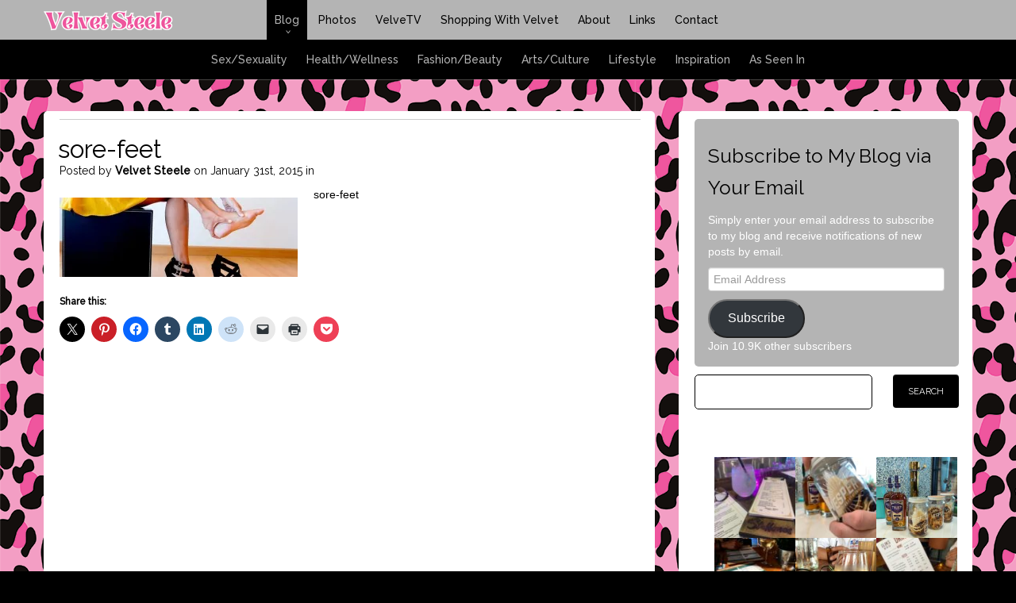

--- FILE ---
content_type: text/html; charset=UTF-8
request_url: https://www.velvetsteele.com/2015/01/31/tidbits-5-things-you-dont-know-about-strippers-until-you-are-one/sore-feet/
body_size: 15103
content:
<!DOCTYPE html>
<html>
	<head>
		<title>sore-feet - Velvet Steele</title>
		<meta name="viewport" content="width=device-width, initial-scale=1.0">
		<meta http-equiv="X-UA-Compatible" content="IE=edge" />
		<link rel="shortcut icon" href="https://www.velvetsteele.com/wp-content/themes/Velvet/img/favicon.png" />
		<meta name='robots' content='index, follow, max-image-preview:large, max-snippet:-1, max-video-preview:-1' />
<!-- Jetpack Site Verification Tags -->
<meta name="p:domain_verify" content="8397208910e759df48a71a8a7533fcb6" />

	<!-- This site is optimized with the Yoast SEO plugin v26.8 - https://yoast.com/product/yoast-seo-wordpress/ -->
	<link rel="canonical" href="https://www.velvetsteele.com/2015/01/31/tidbits-5-things-you-dont-know-about-strippers-until-you-are-one/sore-feet/" />
	<meta property="og:locale" content="en_US" />
	<meta property="og:type" content="article" />
	<meta property="og:title" content="sore-feet - Velvet Steele" />
	<meta property="og:description" content="sore-feet" />
	<meta property="og:url" content="https://www.velvetsteele.com/2015/01/31/tidbits-5-things-you-dont-know-about-strippers-until-you-are-one/sore-feet/" />
	<meta property="og:site_name" content="Velvet Steele" />
	<meta property="article:modified_time" content="2015-01-31T21:16:28+00:00" />
	<meta property="og:image" content="https://www.velvetsteele.com/2015/01/31/tidbits-5-things-you-dont-know-about-strippers-until-you-are-one/sore-feet" />
	<meta property="og:image:width" content="610" />
	<meta property="og:image:height" content="203" />
	<meta property="og:image:type" content="image/jpeg" />
	<meta name="twitter:card" content="summary_large_image" />
	<script type="application/ld+json" class="yoast-schema-graph">{"@context":"https://schema.org","@graph":[{"@type":"WebPage","@id":"https://www.velvetsteele.com/2015/01/31/tidbits-5-things-you-dont-know-about-strippers-until-you-are-one/sore-feet/","url":"https://www.velvetsteele.com/2015/01/31/tidbits-5-things-you-dont-know-about-strippers-until-you-are-one/sore-feet/","name":"sore-feet - Velvet Steele","isPartOf":{"@id":"https://www.velvetsteele.com/#website"},"primaryImageOfPage":{"@id":"https://www.velvetsteele.com/2015/01/31/tidbits-5-things-you-dont-know-about-strippers-until-you-are-one/sore-feet/#primaryimage"},"image":{"@id":"https://www.velvetsteele.com/2015/01/31/tidbits-5-things-you-dont-know-about-strippers-until-you-are-one/sore-feet/#primaryimage"},"thumbnailUrl":"https://i0.wp.com/www.velvetsteele.com/media/2015/01/sore-feet.jpg?fit=610%2C203&ssl=1","datePublished":"2015-01-31T21:16:18+00:00","dateModified":"2015-01-31T21:16:28+00:00","breadcrumb":{"@id":"https://www.velvetsteele.com/2015/01/31/tidbits-5-things-you-dont-know-about-strippers-until-you-are-one/sore-feet/#breadcrumb"},"inLanguage":"en-US","potentialAction":[{"@type":"ReadAction","target":["https://www.velvetsteele.com/2015/01/31/tidbits-5-things-you-dont-know-about-strippers-until-you-are-one/sore-feet/"]}]},{"@type":"ImageObject","inLanguage":"en-US","@id":"https://www.velvetsteele.com/2015/01/31/tidbits-5-things-you-dont-know-about-strippers-until-you-are-one/sore-feet/#primaryimage","url":"https://i0.wp.com/www.velvetsteele.com/media/2015/01/sore-feet.jpg?fit=610%2C203&ssl=1","contentUrl":"https://i0.wp.com/www.velvetsteele.com/media/2015/01/sore-feet.jpg?fit=610%2C203&ssl=1"},{"@type":"BreadcrumbList","@id":"https://www.velvetsteele.com/2015/01/31/tidbits-5-things-you-dont-know-about-strippers-until-you-are-one/sore-feet/#breadcrumb","itemListElement":[{"@type":"ListItem","position":1,"name":"Home","item":"https://www.velvetsteele.com/"},{"@type":"ListItem","position":2,"name":"Tidbits; 5 Things You Don&#8217;t Know About Strippers (Until You Are One)","item":"https://www.velvetsteele.com/2015/01/31/tidbits-5-things-you-dont-know-about-strippers-until-you-are-one/"},{"@type":"ListItem","position":3,"name":"sore-feet"}]},{"@type":"WebSite","@id":"https://www.velvetsteele.com/#website","url":"https://www.velvetsteele.com/","name":"Velvet Steele","description":"Sex, Sexuality, Health, Wellness, Fashion, Beauty, Arts, Culture, Lifestyle, and Fetish, from a Transsexual Woman&#039;s Viewpoint","potentialAction":[{"@type":"SearchAction","target":{"@type":"EntryPoint","urlTemplate":"https://www.velvetsteele.com/?s={search_term_string}"},"query-input":{"@type":"PropertyValueSpecification","valueRequired":true,"valueName":"search_term_string"}}],"inLanguage":"en-US"}]}</script>
	<!-- / Yoast SEO plugin. -->


<link rel='dns-prefetch' href='//www.velvetsteele.com' />
<link rel='dns-prefetch' href='//secure.gravatar.com' />
<link rel='dns-prefetch' href='//stats.wp.com' />
<link rel='dns-prefetch' href='//fonts.googleapis.com' />
<link rel='dns-prefetch' href='//v0.wordpress.com' />
<link rel='preconnect' href='//i0.wp.com' />
<link rel='preconnect' href='//c0.wp.com' />
<link rel="alternate" title="oEmbed (JSON)" type="application/json+oembed" href="https://www.velvetsteele.com/wp-json/oembed/1.0/embed?url=https%3A%2F%2Fwww.velvetsteele.com%2F2015%2F01%2F31%2Ftidbits-5-things-you-dont-know-about-strippers-until-you-are-one%2Fsore-feet%2F" />
<link rel="alternate" title="oEmbed (XML)" type="text/xml+oembed" href="https://www.velvetsteele.com/wp-json/oembed/1.0/embed?url=https%3A%2F%2Fwww.velvetsteele.com%2F2015%2F01%2F31%2Ftidbits-5-things-you-dont-know-about-strippers-until-you-are-one%2Fsore-feet%2F&#038;format=xml" />
<style id='wp-img-auto-sizes-contain-inline-css' type='text/css'>
img:is([sizes=auto i],[sizes^="auto," i]){contain-intrinsic-size:3000px 1500px}
/*# sourceURL=wp-img-auto-sizes-contain-inline-css */
</style>
<link rel='stylesheet' id='nivoslider-css' href='https://www.velvetsteele.com/wp-content/plugins/nivo-slider/scripts/nivo-slider/nivo-slider.css?ver=6.9' type='text/css' media='all' />
<style id='wp-emoji-styles-inline-css' type='text/css'>

	img.wp-smiley, img.emoji {
		display: inline !important;
		border: none !important;
		box-shadow: none !important;
		height: 1em !important;
		width: 1em !important;
		margin: 0 0.07em !important;
		vertical-align: -0.1em !important;
		background: none !important;
		padding: 0 !important;
	}
/*# sourceURL=wp-emoji-styles-inline-css */
</style>
<link rel='stylesheet' id='wp-block-library-css' href='https://c0.wp.com/c/6.9/wp-includes/css/dist/block-library/style.min.css' type='text/css' media='all' />
<style id='global-styles-inline-css' type='text/css'>
:root{--wp--preset--aspect-ratio--square: 1;--wp--preset--aspect-ratio--4-3: 4/3;--wp--preset--aspect-ratio--3-4: 3/4;--wp--preset--aspect-ratio--3-2: 3/2;--wp--preset--aspect-ratio--2-3: 2/3;--wp--preset--aspect-ratio--16-9: 16/9;--wp--preset--aspect-ratio--9-16: 9/16;--wp--preset--color--black: #000000;--wp--preset--color--cyan-bluish-gray: #abb8c3;--wp--preset--color--white: #ffffff;--wp--preset--color--pale-pink: #f78da7;--wp--preset--color--vivid-red: #cf2e2e;--wp--preset--color--luminous-vivid-orange: #ff6900;--wp--preset--color--luminous-vivid-amber: #fcb900;--wp--preset--color--light-green-cyan: #7bdcb5;--wp--preset--color--vivid-green-cyan: #00d084;--wp--preset--color--pale-cyan-blue: #8ed1fc;--wp--preset--color--vivid-cyan-blue: #0693e3;--wp--preset--color--vivid-purple: #9b51e0;--wp--preset--gradient--vivid-cyan-blue-to-vivid-purple: linear-gradient(135deg,rgb(6,147,227) 0%,rgb(155,81,224) 100%);--wp--preset--gradient--light-green-cyan-to-vivid-green-cyan: linear-gradient(135deg,rgb(122,220,180) 0%,rgb(0,208,130) 100%);--wp--preset--gradient--luminous-vivid-amber-to-luminous-vivid-orange: linear-gradient(135deg,rgb(252,185,0) 0%,rgb(255,105,0) 100%);--wp--preset--gradient--luminous-vivid-orange-to-vivid-red: linear-gradient(135deg,rgb(255,105,0) 0%,rgb(207,46,46) 100%);--wp--preset--gradient--very-light-gray-to-cyan-bluish-gray: linear-gradient(135deg,rgb(238,238,238) 0%,rgb(169,184,195) 100%);--wp--preset--gradient--cool-to-warm-spectrum: linear-gradient(135deg,rgb(74,234,220) 0%,rgb(151,120,209) 20%,rgb(207,42,186) 40%,rgb(238,44,130) 60%,rgb(251,105,98) 80%,rgb(254,248,76) 100%);--wp--preset--gradient--blush-light-purple: linear-gradient(135deg,rgb(255,206,236) 0%,rgb(152,150,240) 100%);--wp--preset--gradient--blush-bordeaux: linear-gradient(135deg,rgb(254,205,165) 0%,rgb(254,45,45) 50%,rgb(107,0,62) 100%);--wp--preset--gradient--luminous-dusk: linear-gradient(135deg,rgb(255,203,112) 0%,rgb(199,81,192) 50%,rgb(65,88,208) 100%);--wp--preset--gradient--pale-ocean: linear-gradient(135deg,rgb(255,245,203) 0%,rgb(182,227,212) 50%,rgb(51,167,181) 100%);--wp--preset--gradient--electric-grass: linear-gradient(135deg,rgb(202,248,128) 0%,rgb(113,206,126) 100%);--wp--preset--gradient--midnight: linear-gradient(135deg,rgb(2,3,129) 0%,rgb(40,116,252) 100%);--wp--preset--font-size--small: 13px;--wp--preset--font-size--medium: 20px;--wp--preset--font-size--large: 36px;--wp--preset--font-size--x-large: 42px;--wp--preset--spacing--20: 0.44rem;--wp--preset--spacing--30: 0.67rem;--wp--preset--spacing--40: 1rem;--wp--preset--spacing--50: 1.5rem;--wp--preset--spacing--60: 2.25rem;--wp--preset--spacing--70: 3.38rem;--wp--preset--spacing--80: 5.06rem;--wp--preset--shadow--natural: 6px 6px 9px rgba(0, 0, 0, 0.2);--wp--preset--shadow--deep: 12px 12px 50px rgba(0, 0, 0, 0.4);--wp--preset--shadow--sharp: 6px 6px 0px rgba(0, 0, 0, 0.2);--wp--preset--shadow--outlined: 6px 6px 0px -3px rgb(255, 255, 255), 6px 6px rgb(0, 0, 0);--wp--preset--shadow--crisp: 6px 6px 0px rgb(0, 0, 0);}:where(.is-layout-flex){gap: 0.5em;}:where(.is-layout-grid){gap: 0.5em;}body .is-layout-flex{display: flex;}.is-layout-flex{flex-wrap: wrap;align-items: center;}.is-layout-flex > :is(*, div){margin: 0;}body .is-layout-grid{display: grid;}.is-layout-grid > :is(*, div){margin: 0;}:where(.wp-block-columns.is-layout-flex){gap: 2em;}:where(.wp-block-columns.is-layout-grid){gap: 2em;}:where(.wp-block-post-template.is-layout-flex){gap: 1.25em;}:where(.wp-block-post-template.is-layout-grid){gap: 1.25em;}.has-black-color{color: var(--wp--preset--color--black) !important;}.has-cyan-bluish-gray-color{color: var(--wp--preset--color--cyan-bluish-gray) !important;}.has-white-color{color: var(--wp--preset--color--white) !important;}.has-pale-pink-color{color: var(--wp--preset--color--pale-pink) !important;}.has-vivid-red-color{color: var(--wp--preset--color--vivid-red) !important;}.has-luminous-vivid-orange-color{color: var(--wp--preset--color--luminous-vivid-orange) !important;}.has-luminous-vivid-amber-color{color: var(--wp--preset--color--luminous-vivid-amber) !important;}.has-light-green-cyan-color{color: var(--wp--preset--color--light-green-cyan) !important;}.has-vivid-green-cyan-color{color: var(--wp--preset--color--vivid-green-cyan) !important;}.has-pale-cyan-blue-color{color: var(--wp--preset--color--pale-cyan-blue) !important;}.has-vivid-cyan-blue-color{color: var(--wp--preset--color--vivid-cyan-blue) !important;}.has-vivid-purple-color{color: var(--wp--preset--color--vivid-purple) !important;}.has-black-background-color{background-color: var(--wp--preset--color--black) !important;}.has-cyan-bluish-gray-background-color{background-color: var(--wp--preset--color--cyan-bluish-gray) !important;}.has-white-background-color{background-color: var(--wp--preset--color--white) !important;}.has-pale-pink-background-color{background-color: var(--wp--preset--color--pale-pink) !important;}.has-vivid-red-background-color{background-color: var(--wp--preset--color--vivid-red) !important;}.has-luminous-vivid-orange-background-color{background-color: var(--wp--preset--color--luminous-vivid-orange) !important;}.has-luminous-vivid-amber-background-color{background-color: var(--wp--preset--color--luminous-vivid-amber) !important;}.has-light-green-cyan-background-color{background-color: var(--wp--preset--color--light-green-cyan) !important;}.has-vivid-green-cyan-background-color{background-color: var(--wp--preset--color--vivid-green-cyan) !important;}.has-pale-cyan-blue-background-color{background-color: var(--wp--preset--color--pale-cyan-blue) !important;}.has-vivid-cyan-blue-background-color{background-color: var(--wp--preset--color--vivid-cyan-blue) !important;}.has-vivid-purple-background-color{background-color: var(--wp--preset--color--vivid-purple) !important;}.has-black-border-color{border-color: var(--wp--preset--color--black) !important;}.has-cyan-bluish-gray-border-color{border-color: var(--wp--preset--color--cyan-bluish-gray) !important;}.has-white-border-color{border-color: var(--wp--preset--color--white) !important;}.has-pale-pink-border-color{border-color: var(--wp--preset--color--pale-pink) !important;}.has-vivid-red-border-color{border-color: var(--wp--preset--color--vivid-red) !important;}.has-luminous-vivid-orange-border-color{border-color: var(--wp--preset--color--luminous-vivid-orange) !important;}.has-luminous-vivid-amber-border-color{border-color: var(--wp--preset--color--luminous-vivid-amber) !important;}.has-light-green-cyan-border-color{border-color: var(--wp--preset--color--light-green-cyan) !important;}.has-vivid-green-cyan-border-color{border-color: var(--wp--preset--color--vivid-green-cyan) !important;}.has-pale-cyan-blue-border-color{border-color: var(--wp--preset--color--pale-cyan-blue) !important;}.has-vivid-cyan-blue-border-color{border-color: var(--wp--preset--color--vivid-cyan-blue) !important;}.has-vivid-purple-border-color{border-color: var(--wp--preset--color--vivid-purple) !important;}.has-vivid-cyan-blue-to-vivid-purple-gradient-background{background: var(--wp--preset--gradient--vivid-cyan-blue-to-vivid-purple) !important;}.has-light-green-cyan-to-vivid-green-cyan-gradient-background{background: var(--wp--preset--gradient--light-green-cyan-to-vivid-green-cyan) !important;}.has-luminous-vivid-amber-to-luminous-vivid-orange-gradient-background{background: var(--wp--preset--gradient--luminous-vivid-amber-to-luminous-vivid-orange) !important;}.has-luminous-vivid-orange-to-vivid-red-gradient-background{background: var(--wp--preset--gradient--luminous-vivid-orange-to-vivid-red) !important;}.has-very-light-gray-to-cyan-bluish-gray-gradient-background{background: var(--wp--preset--gradient--very-light-gray-to-cyan-bluish-gray) !important;}.has-cool-to-warm-spectrum-gradient-background{background: var(--wp--preset--gradient--cool-to-warm-spectrum) !important;}.has-blush-light-purple-gradient-background{background: var(--wp--preset--gradient--blush-light-purple) !important;}.has-blush-bordeaux-gradient-background{background: var(--wp--preset--gradient--blush-bordeaux) !important;}.has-luminous-dusk-gradient-background{background: var(--wp--preset--gradient--luminous-dusk) !important;}.has-pale-ocean-gradient-background{background: var(--wp--preset--gradient--pale-ocean) !important;}.has-electric-grass-gradient-background{background: var(--wp--preset--gradient--electric-grass) !important;}.has-midnight-gradient-background{background: var(--wp--preset--gradient--midnight) !important;}.has-small-font-size{font-size: var(--wp--preset--font-size--small) !important;}.has-medium-font-size{font-size: var(--wp--preset--font-size--medium) !important;}.has-large-font-size{font-size: var(--wp--preset--font-size--large) !important;}.has-x-large-font-size{font-size: var(--wp--preset--font-size--x-large) !important;}
/*# sourceURL=global-styles-inline-css */
</style>

<link rel='stylesheet' id='swiper-css-css' href='https://www.velvetsteele.com/wp-content/plugins/instagram-widget-by-wpzoom/dist/styles/library/swiper.css?ver=7.4.1' type='text/css' media='all' />
<link rel='stylesheet' id='dashicons-css' href='https://c0.wp.com/c/6.9/wp-includes/css/dashicons.min.css' type='text/css' media='all' />
<link rel='stylesheet' id='magnific-popup-css' href='https://www.velvetsteele.com/wp-content/plugins/instagram-widget-by-wpzoom/dist/styles/library/magnific-popup.css?ver=2.3.2' type='text/css' media='all' />
<link rel='stylesheet' id='wpz-insta_block-frontend-style-css' href='https://www.velvetsteele.com/wp-content/plugins/instagram-widget-by-wpzoom/dist/styles/frontend/index.css?ver=css-4b331c57b581' type='text/css' media='all' />
<style id='classic-theme-styles-inline-css' type='text/css'>
/*! This file is auto-generated */
.wp-block-button__link{color:#fff;background-color:#32373c;border-radius:9999px;box-shadow:none;text-decoration:none;padding:calc(.667em + 2px) calc(1.333em + 2px);font-size:1.125em}.wp-block-file__button{background:#32373c;color:#fff;text-decoration:none}
/*# sourceURL=/wp-includes/css/classic-themes.min.css */
</style>
<link rel='stylesheet' id='wpz-insta-stories-css' href='https://www.velvetsteele.com/wp-content/plugins/instagram-widget-by-wpzoom/dist/scripts/frontend/stories.css?ver=2.3.2' type='text/css' media='all' />
<link rel='stylesheet' id='bootstrapFramework-css' href='https://www.velvetsteele.com/wp-content/themes/Velvet/css/bootstrap.min.css?ver=20130830' type='text/css' media='screen' />
<link rel='stylesheet' id='bootstrapResponsive-css' href='https://www.velvetsteele.com/wp-content/themes/Velvet/css/bootstrap-responsive.min.css?ver=20130830' type='text/css' media='screen' />
<link rel='stylesheet' id='RalewayFont-css' href='https://fonts.googleapis.com/css?family=Raleway%3A400%2C500&#038;ver=20130830' type='text/css' media='screen' />
<link rel='stylesheet' id='PTSansFont-css' href='https://fonts.googleapis.com/css?family=PT+Sans%3A400%2C700%2C400italic%2C700italic&#038;ver=20130830' type='text/css' media='screen' />
<link rel='stylesheet' id='styles-css' href='https://www.velvetsteele.com/wp-content/themes/Velvet/style.css?ver=20130830' type='text/css' media='screen' />
<style id='jetpack_facebook_likebox-inline-css' type='text/css'>
.widget_facebook_likebox {
	overflow: hidden;
}

/*# sourceURL=https://www.velvetsteele.com/wp-content/plugins/jetpack/modules/widgets/facebook-likebox/style.css */
</style>
<link rel='stylesheet' id='jetpack-subscriptions-css' href='https://c0.wp.com/p/jetpack/15.4/_inc/build/subscriptions/subscriptions.min.css' type='text/css' media='all' />
<link rel='stylesheet' id='wpzinstapro-frontend-index-css' href='https://www.velvetsteele.com/wp-content/plugins/instagram-pro-by-wpzoom/dist/styles/frontend/index.css?ver=8fef9a9846d6b0c8dc75881df4e0c1e3' type='text/css' media='all' />
<link rel='stylesheet' id='sharedaddy-css' href='https://c0.wp.com/p/jetpack/15.4/modules/sharedaddy/sharing.css' type='text/css' media='all' />
<link rel='stylesheet' id='social-logos-css' href='https://c0.wp.com/p/jetpack/15.4/_inc/social-logos/social-logos.min.css' type='text/css' media='all' />
<link rel='stylesheet' id='lightboxStyle-css' href='https://www.velvetsteele.com/wp-content/plugins/lightbox-plus/css/shadowed/colorbox.min.css?ver=2.7.2' type='text/css' media='screen' />
<script type="text/javascript" src="https://c0.wp.com/c/6.9/wp-includes/js/jquery/jquery.min.js" id="jquery-core-js"></script>
<script type="text/javascript" src="https://c0.wp.com/c/6.9/wp-includes/js/jquery/jquery-migrate.min.js" id="jquery-migrate-js"></script>
<script type="text/javascript" src="https://c0.wp.com/c/6.9/wp-includes/js/underscore.min.js" id="underscore-js"></script>
<script type="text/javascript" id="wp-util-js-extra">
/* <![CDATA[ */
var _wpUtilSettings = {"ajax":{"url":"/wp-admin/admin-ajax.php"}};
//# sourceURL=wp-util-js-extra
/* ]]> */
</script>
<script type="text/javascript" src="https://c0.wp.com/c/6.9/wp-includes/js/wp-util.min.js" id="wp-util-js"></script>
<script type="text/javascript" src="https://www.velvetsteele.com/wp-content/plugins/instagram-widget-by-wpzoom/dist/scripts/library/magnific-popup.js?ver=1768482606" id="magnific-popup-js"></script>
<script type="text/javascript" src="https://www.velvetsteele.com/wp-content/plugins/instagram-widget-by-wpzoom/dist/scripts/library/swiper.js?ver=7.4.1" id="swiper-js-js"></script>
<script type="text/javascript" src="https://www.velvetsteele.com/wp-content/plugins/instagram-widget-by-wpzoom/dist/scripts/frontend/block.js?ver=6c9dcb21b2da662ca82d" id="wpz-insta_block-frontend-script-js"></script>
<script type="text/javascript" src="https://www.velvetsteele.com/wp-content/plugins/instagram-pro-by-wpzoom/dist/scripts/frontend/index.js?ver=2af5d4991f9e9e76f192979cd2f16cd6" id="wpzinstapro-frontend-index-js"></script>
<link rel="https://api.w.org/" href="https://www.velvetsteele.com/wp-json/" /><link rel="alternate" title="JSON" type="application/json" href="https://www.velvetsteele.com/wp-json/wp/v2/media/3394" /><link rel="EditURI" type="application/rsd+xml" title="RSD" href="https://www.velvetsteele.com/xmlrpc.php?rsd" />
<meta name="generator" content="WordPress 6.9" />
<link rel='shortlink' href='https://wp.me/a3TcUW-SK' />
            <script type="text/javascript"><!--
                                function powerpress_pinw(pinw_url){window.open(pinw_url, 'PowerPressPlayer','toolbar=0,status=0,resizable=1,width=460,height=320');	return false;}
                //-->

                // tabnab protection
                window.addEventListener('load', function () {
                    // make all links have rel="noopener noreferrer"
                    document.querySelectorAll('a[target="_blank"]').forEach(link => {
                        link.setAttribute('rel', 'noopener noreferrer');
                    });
                });
            </script>
            	<style>img#wpstats{display:none}</style>
		        <!--[if lt IE 9]>
        <link rel="stylesheet" id="cl-style-ie8"  href="https://www.velvetsteele.com/wp-content/themes/Velvet/ie.css" type="text/css" media="all" />
        <![endif]-->	
        <style type="text/css">/*OPTIONS PAGE*/

/*BG*/

div.wrapper {
    background-image: url(https://www.velvetsteele.com/media/2023/08/Website-Bg4.gif);
}

/*ACCENT*/

.header {
	background-color:#b4b4b4;
}

.header-sub-menus a:hover, .header-sub-menus .current a,
.primary-menu > li.current.menu-item-has-children > a:after, .primary-menu > li.hover.menu-item-has-children > a:after, .primary-menu > li.menu-item-has-children:hover > a:after,
.primary-menu > li > a:hover, .primary-menu > li.hover > a, .primary-menu > li.current > a {
	color:#b4b4b4;
}

div.post-title a:link, div.post-title a:active, div.post-title a:visited, div.entry a:link, div.entry a:active, div.entry a:visited {
	color:#b4b4b4;
}





/*SPRITIES*/

</style>
		<script>
 		 	(function(i,s,o,g,r,a,m){i['GoogleAnalyticsObject']=r;i[r]=i[r]||function(){
			(i[r].q=i[r].q||[]).push(arguments)},i[r].l=1*new Date();a=s.createElement(o),
  			m=s.getElementsByTagName(o)[0];a.async=1;a.src=g;m.parentNode.insertBefore(a,m)
  			})(window,document,'script','//www.google-analytics.com/analytics.js','ga');
			ga('create', 'UA-42032850-1', 'velvetsteele.com');
  			ga('send', 'pageview');
		</script>		
	</head>

	<body id="" class="page-3394" class="attachment wp-singular attachment-template-default single single-attachment postid-3394 attachmentid-3394 attachment-jpeg wp-theme-Velvet">
		<div class="header">
			<div class="container">
		        <div class="row desktop">
		        	<a class="logo" href="/"><img src="https://www.velvetsteele.com/media/2023/08/Velvet-Steele-Header-text-1.png" alt="Velvet Steele"/></a>

					<div class="social">
											</div>
					
					<div id="menu" class="main-menu">
						<ul id="menu-main-nav" class="primary-menu"><li id="menu-item-45" class="menu-item menu-item-type-post_type menu-item-object-page current_page_parent menu-item-has-children first-menu-item menu-item-45 menu-item-blog menu-depth-1 current"><a href="https://www.velvetsteele.com/blog/">Blog</a>
<ul class="sub-menu">
	<li id="menu-item-211" class="menu-item menu-item-type-taxonomy menu-item-object-category first-menu-item menu-item-211 menu-item-sex-sexuality menu-depth-2"><a href="https://www.velvetsteele.com/category/sex-sexuality/">Sex/Sexuality</a></li>
	<li id="menu-item-5354" class="menu-item menu-item-type-taxonomy menu-item-object-category menu-item-5354 menu-item-health-wellness menu-depth-2"><a href="https://www.velvetsteele.com/category/health-wellness/">Health/Wellness</a></li>
	<li id="menu-item-335" class="menu-item menu-item-type-taxonomy menu-item-object-category menu-item-335 menu-item-fashion-beauty menu-depth-2"><a href="https://www.velvetsteele.com/category/fashion-beauty/">Fashion/Beauty</a></li>
	<li id="menu-item-3840" class="menu-item menu-item-type-taxonomy menu-item-object-category menu-item-3840 menu-item-arts-culture menu-depth-2"><a href="https://www.velvetsteele.com/category/arts-culture/">Arts/Culture</a></li>
	<li id="menu-item-6428" class="menu-item menu-item-type-taxonomy menu-item-object-category menu-item-6428 menu-item-lifestyle menu-depth-2"><a href="https://www.velvetsteele.com/category/lifestyle/">Lifestyle</a></li>
	<li id="menu-item-2928" class="menu-item menu-item-type-taxonomy menu-item-object-category menu-item-2928 menu-item-inspiration menu-depth-2"><a href="https://www.velvetsteele.com/category/inspiration/">Inspiration</a></li>
	<li id="menu-item-210" class="menu-item menu-item-type-taxonomy menu-item-object-category last-menu-item menu-item-210 menu-item-as-seen-in menu-depth-2"><a href="https://www.velvetsteele.com/category/as-seen-in/">As Seen In</a></li>
</ul>
</li>
<li id="menu-item-195" class="menu-item menu-item-type-post_type menu-item-object-page menu-item-has-children menu-item-195 menu-item-photos menu-depth-1"><a href="https://www.velvetsteele.com/photos/">Photos</a>
<ul class="sub-menu">
	<li id="menu-item-461" class="menu-item menu-item-type-post_type menu-item-object-page first-menu-item menu-item-461 menu-item-fashion menu-depth-2"><a href="https://www.velvetsteele.com/photos/fashion/">Fashion</a></li>
	<li id="menu-item-460" class="menu-item menu-item-type-post_type menu-item-object-page menu-item-460 menu-item-fetish menu-depth-2"><a href="https://www.velvetsteele.com/photos/fetish/">Fetish</a></li>
	<li id="menu-item-459" class="menu-item menu-item-type-post_type menu-item-object-page menu-item-459 menu-item-fun menu-depth-2"><a href="https://www.velvetsteele.com/photos/fun/">Fun</a></li>
	<li id="menu-item-2481" class="menu-item menu-item-type-post_type menu-item-object-page last-menu-item menu-item-2481 menu-item-activism menu-depth-2"><a href="https://www.velvetsteele.com/photos/activism/">Activism</a></li>
</ul>
</li>
<li id="menu-item-194" class="menu-item menu-item-type-post_type menu-item-object-page menu-item-194 menu-item-velvetv menu-depth-1"><a href="https://www.velvetsteele.com/velvetv/">VelveTV</a></li>
<li id="menu-item-6328" class="menu-item menu-item-type-post_type menu-item-object-page menu-item-has-children menu-item-6328 menu-item-shopping-with-velvet menu-depth-1"><a href="https://www.velvetsteele.com/shopping-with-velvet/">Shopping With Velvet</a>
<ul class="sub-menu">
	<li id="menu-item-6329" class="menu-item menu-item-type-post_type menu-item-object-page first-menu-item menu-item-6329 menu-item-beauty menu-depth-2"><a href="https://www.velvetsteele.com/shopping-with-velvet/beauty/">Beauty</a></li>
	<li id="menu-item-6366" class="menu-item menu-item-type-post_type menu-item-object-page menu-item-6366 menu-item-lifestyle menu-depth-2"><a href="https://www.velvetsteele.com/shopping-with-velvet/lifestyle/">Lifestyle</a></li>
	<li id="menu-item-6523" class="menu-item menu-item-type-post_type menu-item-object-page last-menu-item menu-item-6523 menu-item-health menu-depth-2"><a href="https://www.velvetsteele.com/shopping-with-velvet/health/">Health</a></li>
</ul>
</li>
<li id="menu-item-90" class="menu-item menu-item-type-post_type menu-item-object-page menu-item-90 menu-item-about menu-depth-1"><a href="https://www.velvetsteele.com/about/">About</a></li>
<li id="menu-item-1584" class="menu-item menu-item-type-post_type menu-item-object-page menu-item-1584 menu-item-links menu-depth-1"><a href="https://www.velvetsteele.com/links/">Links</a></li>
<li id="menu-item-371" class="menu-item menu-item-type-post_type menu-item-object-page last-menu-item menu-item-371 menu-item-contact menu-depth-1"><a href="https://www.velvetsteele.com/contact/">Contact</a></li>
</ul>					</div>					
		        </div>
		        <div class="row mobile">
		        	<a class="logo" href="/"><img src="https://www.velvetsteele.com/wp-content/themes/Velvet/img/logo_mobile.png" alt="Velvet Steele"/></a>

		        	<a href="#" id="mobile-menu-trigger" class="mobile-menu-trigger">
		        		<img src="https://www.velvetsteele.com/wp-content/themes/Velvet/img/knob.png" />
		        	</a>

		        	<div id="mobile-menu" class="mobile-main-menu">
		        		<div class="mobile-menu-container">
							<ul id="menu-main-nav-1" class="mobile-primary-menu"><li class="menu-item menu-item-type-post_type menu-item-object-page current_page_parent menu-item-has-children first-menu-item menu-item-45 menu-item-blog menu-depth-1 current"><a href="https://www.velvetsteele.com/blog/">Blog</a>
<ul class="sub-menu">
	<li class="menu-item menu-item-type-taxonomy menu-item-object-category first-menu-item menu-item-211 menu-item-sex-sexuality menu-depth-2"><a href="https://www.velvetsteele.com/category/sex-sexuality/">Sex/Sexuality</a></li>
	<li class="menu-item menu-item-type-taxonomy menu-item-object-category menu-item-5354 menu-item-health-wellness menu-depth-2"><a href="https://www.velvetsteele.com/category/health-wellness/">Health/Wellness</a></li>
	<li class="menu-item menu-item-type-taxonomy menu-item-object-category menu-item-335 menu-item-fashion-beauty menu-depth-2"><a href="https://www.velvetsteele.com/category/fashion-beauty/">Fashion/Beauty</a></li>
	<li class="menu-item menu-item-type-taxonomy menu-item-object-category menu-item-3840 menu-item-arts-culture menu-depth-2"><a href="https://www.velvetsteele.com/category/arts-culture/">Arts/Culture</a></li>
	<li class="menu-item menu-item-type-taxonomy menu-item-object-category menu-item-6428 menu-item-lifestyle menu-depth-2"><a href="https://www.velvetsteele.com/category/lifestyle/">Lifestyle</a></li>
	<li class="menu-item menu-item-type-taxonomy menu-item-object-category menu-item-2928 menu-item-inspiration menu-depth-2"><a href="https://www.velvetsteele.com/category/inspiration/">Inspiration</a></li>
	<li class="menu-item menu-item-type-taxonomy menu-item-object-category last-menu-item menu-item-210 menu-item-as-seen-in menu-depth-2"><a href="https://www.velvetsteele.com/category/as-seen-in/">As Seen In</a></li>
</ul>
</li>
<li class="menu-item menu-item-type-post_type menu-item-object-page menu-item-has-children menu-item-195 menu-item-photos menu-depth-1"><a href="https://www.velvetsteele.com/photos/">Photos</a>
<ul class="sub-menu">
	<li class="menu-item menu-item-type-post_type menu-item-object-page first-menu-item menu-item-461 menu-item-fashion menu-depth-2"><a href="https://www.velvetsteele.com/photos/fashion/">Fashion</a></li>
	<li class="menu-item menu-item-type-post_type menu-item-object-page menu-item-460 menu-item-fetish menu-depth-2"><a href="https://www.velvetsteele.com/photos/fetish/">Fetish</a></li>
	<li class="menu-item menu-item-type-post_type menu-item-object-page menu-item-459 menu-item-fun menu-depth-2"><a href="https://www.velvetsteele.com/photos/fun/">Fun</a></li>
	<li class="menu-item menu-item-type-post_type menu-item-object-page last-menu-item menu-item-2481 menu-item-activism menu-depth-2"><a href="https://www.velvetsteele.com/photos/activism/">Activism</a></li>
</ul>
</li>
<li class="menu-item menu-item-type-post_type menu-item-object-page menu-item-194 menu-item-velvetv menu-depth-1"><a href="https://www.velvetsteele.com/velvetv/">VelveTV</a></li>
<li class="menu-item menu-item-type-post_type menu-item-object-page menu-item-has-children menu-item-6328 menu-item-shopping-with-velvet menu-depth-1"><a href="https://www.velvetsteele.com/shopping-with-velvet/">Shopping With Velvet</a>
<ul class="sub-menu">
	<li class="menu-item menu-item-type-post_type menu-item-object-page first-menu-item menu-item-6329 menu-item-beauty menu-depth-2"><a href="https://www.velvetsteele.com/shopping-with-velvet/beauty/">Beauty</a></li>
	<li class="menu-item menu-item-type-post_type menu-item-object-page menu-item-6366 menu-item-lifestyle menu-depth-2"><a href="https://www.velvetsteele.com/shopping-with-velvet/lifestyle/">Lifestyle</a></li>
	<li class="menu-item menu-item-type-post_type menu-item-object-page last-menu-item menu-item-6523 menu-item-health menu-depth-2"><a href="https://www.velvetsteele.com/shopping-with-velvet/health/">Health</a></li>
</ul>
</li>
<li class="menu-item menu-item-type-post_type menu-item-object-page menu-item-90 menu-item-about menu-depth-1"><a href="https://www.velvetsteele.com/about/">About</a></li>
<li class="menu-item menu-item-type-post_type menu-item-object-page menu-item-1584 menu-item-links menu-depth-1"><a href="https://www.velvetsteele.com/links/">Links</a></li>
<li class="menu-item menu-item-type-post_type menu-item-object-page last-menu-item menu-item-371 menu-item-contact menu-depth-1"><a href="https://www.velvetsteele.com/contact/">Contact</a></li>
</ul>													</div>
					</div>
		        </div>
			</div>
	    </div>
	    <div class="header-sub-menus desktop">
			<div class="container">
			</div>
	    </div>

	    <div class="wrapper">

        	<div class="container">
	                <div class="row">
	                    <div class="span8 public">
	                    	<div class="content">
    												<div class="post-body">
						
								<div class="post-commentscount"><a href="https://www.velvetsteele.com/2015/01/31/tidbits-5-things-you-dont-know-about-strippers-until-you-are-one/sore-feet/#disqus_thread"></a></div>
								<div class="post-title"><h2>sore-feet</h2></div>

								<div class="post-meta"><p>Posted by <a href="https://www.velvetsteele.com/author/velvet/" title="Posts by Velvet Steele" rel="author">Velvet Steele</a> on January 31st, 2015 in </p></div>        
								<div class="post-meta"><p></p></div> 

								
								<div class="entry">
								<p class="attachment"><a href="https://i0.wp.com/www.velvetsteele.com/media/2015/01/sore-feet.jpg?ssl=1"><img decoding="async" width="300" height="100" src="https://i0.wp.com/www.velvetsteele.com/media/2015/01/sore-feet.jpg?fit=300%2C100&amp;ssl=1" class="attachment-medium size-medium" alt="sore-feet" srcset="https://i0.wp.com/www.velvetsteele.com/media/2015/01/sore-feet.jpg?w=610&amp;ssl=1 610w, https://i0.wp.com/www.velvetsteele.com/media/2015/01/sore-feet.jpg?resize=300%2C100&amp;ssl=1 300w, https://i0.wp.com/www.velvetsteele.com/media/2015/01/sore-feet.jpg?resize=333%2C111&amp;ssl=1 333w" sizes="(max-width: 300px) 100vw, 300px" data-attachment-id="3394" data-permalink="https://www.velvetsteele.com/2015/01/31/tidbits-5-things-you-dont-know-about-strippers-until-you-are-one/sore-feet/" data-orig-file="https://i0.wp.com/www.velvetsteele.com/media/2015/01/sore-feet.jpg?fit=610%2C203&amp;ssl=1" data-orig-size="610,203" data-comments-opened="1" data-image-meta="{&quot;aperture&quot;:&quot;0&quot;,&quot;credit&quot;:&quot;&quot;,&quot;camera&quot;:&quot;&quot;,&quot;caption&quot;:&quot;&quot;,&quot;created_timestamp&quot;:&quot;0&quot;,&quot;copyright&quot;:&quot;&quot;,&quot;focal_length&quot;:&quot;0&quot;,&quot;iso&quot;:&quot;0&quot;,&quot;shutter_speed&quot;:&quot;0&quot;,&quot;title&quot;:&quot;&quot;,&quot;orientation&quot;:&quot;0&quot;}" data-image-title="sore-feet" data-image-description="&lt;p&gt;sore-feet&lt;/p&gt;
" data-image-caption="" data-medium-file="https://i0.wp.com/www.velvetsteele.com/media/2015/01/sore-feet.jpg?fit=300%2C100&amp;ssl=1" data-large-file="https://i0.wp.com/www.velvetsteele.com/media/2015/01/sore-feet.jpg?fit=610%2C203&amp;ssl=1" /></a></p>
<p>sore-feet</p>
<div class="sharedaddy sd-sharing-enabled"><div class="robots-nocontent sd-block sd-social sd-social-icon sd-sharing"><h3 class="sd-title">Share this:</h3><div class="sd-content"><ul><li class="share-twitter"><a rel="nofollow noopener noreferrer"
				data-shared="sharing-twitter-3394"
				class="share-twitter sd-button share-icon no-text"
				href="https://www.velvetsteele.com/2015/01/31/tidbits-5-things-you-dont-know-about-strippers-until-you-are-one/sore-feet/?share=twitter"
				target="_blank"
				aria-labelledby="sharing-twitter-3394"
				>
				<span id="sharing-twitter-3394" hidden>Click to share on X (Opens in new window)</span>
				<span>X</span>
			</a></li><li class="share-pinterest"><a rel="nofollow noopener noreferrer"
				data-shared="sharing-pinterest-3394"
				class="share-pinterest sd-button share-icon no-text"
				href="https://www.velvetsteele.com/2015/01/31/tidbits-5-things-you-dont-know-about-strippers-until-you-are-one/sore-feet/?share=pinterest"
				target="_blank"
				aria-labelledby="sharing-pinterest-3394"
				>
				<span id="sharing-pinterest-3394" hidden>Click to share on Pinterest (Opens in new window)</span>
				<span>Pinterest</span>
			</a></li><li class="share-facebook"><a rel="nofollow noopener noreferrer"
				data-shared="sharing-facebook-3394"
				class="share-facebook sd-button share-icon no-text"
				href="https://www.velvetsteele.com/2015/01/31/tidbits-5-things-you-dont-know-about-strippers-until-you-are-one/sore-feet/?share=facebook"
				target="_blank"
				aria-labelledby="sharing-facebook-3394"
				>
				<span id="sharing-facebook-3394" hidden>Click to share on Facebook (Opens in new window)</span>
				<span>Facebook</span>
			</a></li><li class="share-tumblr"><a rel="nofollow noopener noreferrer"
				data-shared="sharing-tumblr-3394"
				class="share-tumblr sd-button share-icon no-text"
				href="https://www.velvetsteele.com/2015/01/31/tidbits-5-things-you-dont-know-about-strippers-until-you-are-one/sore-feet/?share=tumblr"
				target="_blank"
				aria-labelledby="sharing-tumblr-3394"
				>
				<span id="sharing-tumblr-3394" hidden>Click to share on Tumblr (Opens in new window)</span>
				<span>Tumblr</span>
			</a></li><li class="share-linkedin"><a rel="nofollow noopener noreferrer"
				data-shared="sharing-linkedin-3394"
				class="share-linkedin sd-button share-icon no-text"
				href="https://www.velvetsteele.com/2015/01/31/tidbits-5-things-you-dont-know-about-strippers-until-you-are-one/sore-feet/?share=linkedin"
				target="_blank"
				aria-labelledby="sharing-linkedin-3394"
				>
				<span id="sharing-linkedin-3394" hidden>Click to share on LinkedIn (Opens in new window)</span>
				<span>LinkedIn</span>
			</a></li><li class="share-reddit"><a rel="nofollow noopener noreferrer"
				data-shared="sharing-reddit-3394"
				class="share-reddit sd-button share-icon no-text"
				href="https://www.velvetsteele.com/2015/01/31/tidbits-5-things-you-dont-know-about-strippers-until-you-are-one/sore-feet/?share=reddit"
				target="_blank"
				aria-labelledby="sharing-reddit-3394"
				>
				<span id="sharing-reddit-3394" hidden>Click to share on Reddit (Opens in new window)</span>
				<span>Reddit</span>
			</a></li><li class="share-email"><a rel="nofollow noopener noreferrer"
				data-shared="sharing-email-3394"
				class="share-email sd-button share-icon no-text"
				href="mailto:?subject=%5BShared%20Post%5D%20sore-feet&#038;body=https%3A%2F%2Fwww.velvetsteele.com%2F2015%2F01%2F31%2Ftidbits-5-things-you-dont-know-about-strippers-until-you-are-one%2Fsore-feet%2F&#038;share=email"
				target="_blank"
				aria-labelledby="sharing-email-3394"
				data-email-share-error-title="Do you have email set up?" data-email-share-error-text="If you&#039;re having problems sharing via email, you might not have email set up for your browser. You may need to create a new email yourself." data-email-share-nonce="92d9d7c5f7" data-email-share-track-url="https://www.velvetsteele.com/2015/01/31/tidbits-5-things-you-dont-know-about-strippers-until-you-are-one/sore-feet/?share=email">
				<span id="sharing-email-3394" hidden>Click to email a link to a friend (Opens in new window)</span>
				<span>Email</span>
			</a></li><li class="share-print"><a rel="nofollow noopener noreferrer"
				data-shared="sharing-print-3394"
				class="share-print sd-button share-icon no-text"
				href="https://www.velvetsteele.com/2015/01/31/tidbits-5-things-you-dont-know-about-strippers-until-you-are-one/sore-feet/#print?share=print"
				target="_blank"
				aria-labelledby="sharing-print-3394"
				>
				<span id="sharing-print-3394" hidden>Click to print (Opens in new window)</span>
				<span>Print</span>
			</a></li><li class="share-pocket"><a rel="nofollow noopener noreferrer"
				data-shared="sharing-pocket-3394"
				class="share-pocket sd-button share-icon no-text"
				href="https://www.velvetsteele.com/2015/01/31/tidbits-5-things-you-dont-know-about-strippers-until-you-are-one/sore-feet/?share=pocket"
				target="_blank"
				aria-labelledby="sharing-pocket-3394"
				>
				<span id="sharing-pocket-3394" hidden>Click to share on Pocket (Opens in new window)</span>
				<span>Pocket</span>
			</a></li><li class="share-end"></li></ul></div></div></div>								</div>

								<div class="clear"></div>     
							</div>
			          			          	
<div id="disqus_thread"></div>
     
	                    	</div>	                    
	                    </div>	                    
	                    <div class="span4 public">
		                    <div class="content">
		                        
<div class="sidebar widget_blog_subscription jetpack_subscription_widget" id="blog_subscription-2"><h3>Subscribe to My Blog via Your Email</h3>
			<div class="wp-block-jetpack-subscriptions__container">
			<form action="#" method="post" accept-charset="utf-8" id="subscribe-blog-blog_subscription-2"
				data-blog="57486706"
				data-post_access_level="everybody" >
									<div id="subscribe-text"><p>Simply enter your email address to subscribe to my blog and receive notifications of new posts by email.</p>
</div>
										<p id="subscribe-email">
						<label id="jetpack-subscribe-label"
							class="screen-reader-text"
							for="subscribe-field-blog_subscription-2">
							Email Address						</label>
						<input type="email" name="email" autocomplete="email" required="required"
																					value=""
							id="subscribe-field-blog_subscription-2"
							placeholder="Email Address"
						/>
					</p>

					<p id="subscribe-submit"
											>
						<input type="hidden" name="action" value="subscribe"/>
						<input type="hidden" name="source" value="https://www.velvetsteele.com/2015/01/31/tidbits-5-things-you-dont-know-about-strippers-until-you-are-one/sore-feet/"/>
						<input type="hidden" name="sub-type" value="widget"/>
						<input type="hidden" name="redirect_fragment" value="subscribe-blog-blog_subscription-2"/>
						<input type="hidden" id="_wpnonce" name="_wpnonce" value="cf46e28fa9" /><input type="hidden" name="_wp_http_referer" value="/2015/01/31/tidbits-5-things-you-dont-know-about-strippers-until-you-are-one/sore-feet/" />						<button type="submit"
															class="wp-block-button__link"
																					name="jetpack_subscriptions_widget"
						>
							Subscribe						</button>
					</p>
							</form>
							<div class="wp-block-jetpack-subscriptions__subscount">
					Join 10.9K other subscribers				</div>
						</div>
			
</div><div class="sidebar widget_search" id="search-3"><form class="form-search" role="search" method="get" id="searchform" action="http://velvetsteele.com/">
	<div>
		<input type="text" value="" name="s" id="s" class="input-large search-query">
		<input type="submit" id="searchsubmit" value="Search" class="btn">
	</div>
</form></div><div class="sidebar widget_facebook_likebox" id="facebook-likebox-2">		<div id="fb-root"></div>
		<div class="fb-page" data-href="https://www.facebook.com/VELVETSTEELE" data-width="200"  data-height="432" data-hide-cover="false" data-show-facepile="true" data-tabs="false" data-hide-cta="false" data-small-header="false">
		<div class="fb-xfbml-parse-ignore"><blockquote cite="https://www.facebook.com/VELVETSTEELE"><a href="https://www.facebook.com/VELVETSTEELE"></a></blockquote></div>
		</div>
		</div><div class="sidebar zoom-instagram-widget" id="wpzoom_instagram_widget-2">		<ul class="zoom-instagram-widget__items layout-legacy zoom-instagram-widget__items--no-js"
			data-images-per-row="3"
			data-image-width="120"
			data-image-spacing="0"
			data-image-resolution="default_algorithm"
			data-image-lazy-loading="1"
			data-lightbox="1">

							
				<li class="zoom-instagram-widget__item" data-media-type="image">

											<a class="zoom-instagram-link zoom-instagram-link-old" data-src="https://www.velvetsteele.com/media/2014/09/573588497_17884263486403502_4109332816347932182_n-113x150.jpg"
						   style="width:120px;height:120px;"
						   data-mfp-src="17977412012944720"
						   href="https://www.instagram.com/p/DQsd_fBAakm/" target="_blank" rel="noopener nofollow" title="Exploring what the locals are up to at @stallones.hope, paired with a #stallonesmojito and bites, surrounded by the subtle violet glow! Mmmmm!"
						>
													</a>
									</li>

				
							
				<li class="zoom-instagram-widget__item" data-media-type="carousel_album">

											<a class="zoom-instagram-link zoom-instagram-link-old" data-src="https://www.velvetsteele.com/media/2019/02/566749847_17882454219403502_8194713748063369046_n-113x150.jpg"
						   style="width:120px;height:120px;"
						   data-mfp-src="18531130069013989"
						   href="https://www.instagram.com/p/DQCdnc-ES8y/" target="_blank" rel="noopener nofollow" title="How it’s done! With @vesper.cocktails and @tldistillery"
						>
															<svg class="svg-icon" shape-rendering="geometricPrecision">
									<use xlink:href="https://www.velvetsteele.com/wp-content/plugins/instagram-widget-by-wpzoom/dist/images/frontend/wpzoom-instagram-icons.svg#carousel_album"></use>
								</svg>
													</a>
									</li>

				
							
				<li class="zoom-instagram-widget__item" data-media-type="image">

											<a class="zoom-instagram-link zoom-instagram-link-old" data-src="https://www.velvetsteele.com/media/2019/02/569259715_17882452572403502_5065468706096611134_n-150x150.jpg"
						   style="width:120px;height:120px;"
						   data-mfp-src="18287907757276650"
						   href="https://www.instagram.com/p/DQCcxAvkWCI/" target="_blank" rel="noopener nofollow" title="Let’s give this a go! Using one of our fave #downsouth style #tripledistilled #whiskeys @tldistillery Trust, mixed with a selection of dry ingredients expertly crafted by @vesper.cocktails we chose #Cranberry #Whiskey #Sour, Bourbon #Peach #Smash, and #Bourbon #Apple #Cider, pour, mix and shake, and let settle for 1-3 days chilling in your fridge!"
						>
													</a>
									</li>

				
							
				<li class="zoom-instagram-widget__item" data-media-type="image">

											<a class="zoom-instagram-link zoom-instagram-link-old" data-src="https://www.velvetsteele.com/media/2019/02/544887049_17877666798403502_159161918792273607_n-113x150.jpg"
						   style="width:120px;height:120px;"
						   data-mfp-src="17887640034357071"
						   href="https://www.instagram.com/p/DOZZaMLkqYs/" target="_blank" rel="noopener nofollow" title="@stanleyparkbrew has a seriously juicy menu with fabulous service from Coletrane! Time to eat and drink in beautiful @stanleyparkpav fall will soon be upon us!"
						>
													</a>
									</li>

				
							
				<li class="zoom-instagram-widget__item" data-media-type="image">

											<a class="zoom-instagram-link zoom-instagram-link-old" data-src="https://www.velvetsteele.com/media/2019/02/529481616_17873654304403502_9025037119963477578_n-150x150.jpg"
						   style="width:120px;height:120px;"
						   data-mfp-src="18047654606559370"
						   href="https://www.instagram.com/p/DNHRD1Ih1F6/" target="_blank" rel="noopener nofollow" title="Drinks anyone? @meatatslimsbbq"
						>
													</a>
									</li>

				
							
				<li class="zoom-instagram-widget__item" data-media-type="image">

											<a class="zoom-instagram-link zoom-instagram-link-old" data-src="https://www.velvetsteele.com/media/2019/02/530627267_17873654232403502_3486907916954346406_n-113x150.jpg"
						   style="width:120px;height:120px;"
						   data-mfp-src="18523657387055549"
						   href="https://www.instagram.com/p/DNHQ3VNhfYS/" target="_blank" rel="noopener nofollow" title="@meatatslimsbbq drinks anyone?"
						>
													</a>
									</li>

				
							
				<li class="zoom-instagram-widget__item" data-media-type="image">

											<a class="zoom-instagram-link zoom-instagram-link-old" data-src="https://www.velvetsteele.com/media/2019/02/504655105_17868629865403502_4141844304351005695_n-113x150.jpg"
						   style="width:120px;height:120px;"
						   data-mfp-src="18294234199188268"
						   href="https://www.instagram.com/p/DLi3F0sSYzr/" target="_blank" rel="noopener nofollow" title="I just wanted simple! Some dry vermouth, Endeavor Pink Gin from @tldistillery fresh squeezed lime juice, dried orange, stirred in crushed ice and silver reusable ice cubes!  It got hot today!"
						>
													</a>
									</li>

				
							
				<li class="zoom-instagram-widget__item" data-media-type="image">

											<a class="zoom-instagram-link zoom-instagram-link-old" data-src="https://www.velvetsteele.com/media/2019/02/502314117_17867111325403502_6320948334521870702_n-113x150.jpg"
						   style="width:120px;height:120px;"
						   data-mfp-src="18070142654504900"
						   href="https://www.instagram.com/p/DLDskbyBECK/" target="_blank" rel="noopener nofollow" title="The Basford! Mmmmm @tldistillery"
						>
													</a>
									</li>

				
							
				<li class="zoom-instagram-widget__item" data-media-type="image">

											<a class="zoom-instagram-link zoom-instagram-link-old" data-src="https://www.velvetsteele.com/media/2019/02/502518240_17867111139403502_7472285787431295878_n-113x150.jpg"
						   style="width:120px;height:120px;"
						   data-mfp-src="17941815672009340"
						   href="https://www.instagram.com/p/DLDsLqYTQc2/" target="_blank" rel="noopener nofollow" title="Sometimes you just need a little #afternooncocktail while out on @granville_island  so I stopped in at @tldistillery for a tart mix of Endeavour Gin, Lemon, Rosemary-grapefruit cordial before getting dinner’s groceries! I mean…… why resist? 😜"
						>
													</a>
									</li>

				
		</ul>

					<div class="wpz-insta-lightbox-wrapper mfp-hide">
				<div class="swiper">
					<div class="swiper-wrapper">
						
							<div data-uid="17977412012944720" class="swiper-slide wpz-insta-lightbox-item">
								<div class="wpz-insta-lightbox">
									<div class="image-wrapper">
																					<img class="wpzoom-swiper-image swiper-lazy" data-src="https://www.velvetsteele.com/media/2014/09/573588497_17884263486403502_4109332816347932182_n.jpg" alt="Exploring what the locals are up to at @stallones.hope, paired with a #stallonesmojito and bites, surrounded by the subtle violet glow! Mmmmm!"/>
										<div class="swiper-lazy-preloader swiper-lazy-preloader-white"></div>
									</div>
									<div class="details-wrapper">
										<div class="wpz-insta-header">
											<div class="wpz-insta-avatar">
												<img src="https://www.velvetsteele.com/wp-content/plugins/instagram-widget-by-wpzoom/dist/images/backend/icon-insta.png" alt="" width="42" height="42"/>
											</div>
											<div class="wpz-insta-buttons">
												<div class="wpz-insta-username">
													<a rel="noopener" target="_blank" href="https://instagram.com/"></a>
												</div>
												<div>&bull;</div>
												<div class="wpz-insta-follow">
													<a target="_blank" rel="noopener"
													href="https://instagram.com/?ref=badge">
														Follow													</a>
												</div>
											</div>
										</div>
																					<div class="wpz-insta-caption">
												Exploring what the locals are up to at @stallones.hope, paired with a #stallonesmojito and bites, surrounded by the subtle violet glow! Mmmmm!											</div>
										
																					<div class="wpz-insta-date">
												3 months ago											</div>
										
										<div class="view-post">
											<a href="https://www.instagram.com/p/DQsd_fBAakm/" target="_blank" rel="noopener"><span class="dashicons dashicons-instagram"></span>View on Instagram</a>
											<span class="delimiter">|</span>
											<div class="wpz-insta-pagination">1/9</div>
										</div>
									</div>
								</div>
							</div>
						
							<div data-uid="18531130069013989" class="swiper-slide wpz-insta-lightbox-item">
								<div class="wpz-insta-lightbox">
									<div class="image-wrapper">
																					<div class="swiper" style="height: 100%;">
												<div class="swiper-wrapper wpz-insta-album-images">
													
														<div class="swiper-slide wpz-insta-album-image" data-media-type="image">
																															<img class="wpzoom-swiper-image swiper-lazy"  data-src="https://scontent-iad3-1.cdninstagram.com/v/t51.82787-15/566749847_17882454219403502_8194713748063369046_n.jpg?stp=dst-jpg_e35_tt6&#038;_nc_cat=101&#038;ccb=7-5&#038;_nc_sid=18de74&#038;efg=eyJlZmdfdGFnIjoiQ0FST1VTRUxfSVRFTS5iZXN0X2ltYWdlX3VybGdlbi5DMyJ9&#038;_nc_ohc=0ieVl5bwJuIQ7kNvwE_f-vw&#038;_nc_oc=AdlFNdEcM9Q0Yu8vWm0vTTOSExe5iqBIpab_yh7seogZszdjtlTwiDwOEVF9tF0U0QU&#038;_nc_zt=23&#038;_nc_ht=scontent-iad3-1.cdninstagram.com&#038;edm=ANo9K5cEAAAA&#038;_nc_gid=R92a9GGCqIk4kmUHt-Qrlw&#038;oh=00_AfpQg_3AhkyhDx8fFBNcEeiGFRziv0X4xFkZw3QQgUEr2A&#038;oe=697BA432" alt="How it’s done! With @vesper.cocktails and @tldistillery"/><div class="swiper-lazy-preloader swiper-lazy-preloader-white"></div>
																													</div>
													
														<div class="swiper-slide wpz-insta-album-image" data-media-type="image">
																															<img class="wpzoom-swiper-image swiper-lazy"  data-src="https://scontent-iad3-1.cdninstagram.com/v/t51.82787-15/569694515_17882454228403502_3793371861296432317_n.jpg?stp=dst-jpg_e35_tt6&#038;_nc_cat=104&#038;ccb=7-5&#038;_nc_sid=18de74&#038;efg=eyJlZmdfdGFnIjoiQ0FST1VTRUxfSVRFTS5iZXN0X2ltYWdlX3VybGdlbi5DMyJ9&#038;_nc_ohc=fkddGDfdba8Q7kNvwE9vRAr&#038;_nc_oc=AdmY3L77IFR1-XjvE2EpmLt3mfvK3PfTDEtkg9Slg12Wvd8vUvi7mH_wefJHOLLt2w4&#038;_nc_zt=23&#038;_nc_ht=scontent-iad3-1.cdninstagram.com&#038;edm=ANo9K5cEAAAA&#038;_nc_gid=R92a9GGCqIk4kmUHt-Qrlw&#038;oh=00_AfraRHbzgH2ZDWKu3fY0jOx-MPBXcn6cLSJVhG4dS1S05Q&#038;oe=697B805E" alt="How it’s done! With @vesper.cocktails and @tldistillery"/><div class="swiper-lazy-preloader swiper-lazy-preloader-white"></div>
																													</div>
													
														<div class="swiper-slide wpz-insta-album-image" data-media-type="image">
																															<img class="wpzoom-swiper-image swiper-lazy"  data-src="https://scontent-iad3-1.cdninstagram.com/v/t51.82787-15/568202895_17882454237403502_5935674683405830283_n.jpg?stp=dst-jpg_e35_tt6&#038;_nc_cat=110&#038;ccb=7-5&#038;_nc_sid=18de74&#038;efg=eyJlZmdfdGFnIjoiQ0FST1VTRUxfSVRFTS5iZXN0X2ltYWdlX3VybGdlbi5DMyJ9&#038;_nc_ohc=rQ0WydAsNHUQ7kNvwFjJZET&#038;_nc_oc=Adnhjqe_871dX76JIh6-7QrOqWERYFcRaDA8tQSiFHFj9xeMp5UbcOJrHvKGYGDd56k&#038;_nc_zt=23&#038;_nc_ht=scontent-iad3-1.cdninstagram.com&#038;edm=ANo9K5cEAAAA&#038;_nc_gid=R92a9GGCqIk4kmUHt-Qrlw&#038;oh=00_AfqhreLrnnE6nFTJ1QOAwWhnQmcVIpBu1AhG2YmWsYQOWQ&#038;oe=697B8126" alt="How it’s done! With @vesper.cocktails and @tldistillery"/><div class="swiper-lazy-preloader swiper-lazy-preloader-white"></div>
																													</div>
													
														<div class="swiper-slide wpz-insta-album-image" data-media-type="image">
																															<img class="wpzoom-swiper-image swiper-lazy"  data-src="https://scontent-iad3-1.cdninstagram.com/v/t51.82787-15/566442035_17882454252403502_813733670039088330_n.jpg?stp=dst-jpg_e35_tt6&#038;_nc_cat=102&#038;ccb=7-5&#038;_nc_sid=18de74&#038;efg=eyJlZmdfdGFnIjoiQ0FST1VTRUxfSVRFTS5iZXN0X2ltYWdlX3VybGdlbi5DMyJ9&#038;_nc_ohc=0bqLts8F7jAQ7kNvwEg8-_I&#038;_nc_oc=Adk5zrRz0ep70tFIAS-Js52dCqk20RaXZR3Fr7GOGmUSInavEZGbInxfavn-fh228eo&#038;_nc_zt=23&#038;_nc_ht=scontent-iad3-1.cdninstagram.com&#038;edm=ANo9K5cEAAAA&#038;_nc_gid=R92a9GGCqIk4kmUHt-Qrlw&#038;oh=00_AfpPGbleYUDitl_1laI9aeYNYc5grHlFHcvcQTgpHEhYZA&#038;oe=697B8B34" alt="How it’s done! With @vesper.cocktails and @tldistillery"/><div class="swiper-lazy-preloader swiper-lazy-preloader-white"></div>
																													</div>
													
														<div class="swiper-slide wpz-insta-album-image" data-media-type="image">
																															<img class="wpzoom-swiper-image swiper-lazy"  data-src="https://scontent-iad3-1.cdninstagram.com/v/t51.82787-15/567355571_17882454261403502_6545891095275958822_n.jpg?stp=dst-jpg_e35_tt6&#038;_nc_cat=102&#038;ccb=7-5&#038;_nc_sid=18de74&#038;efg=eyJlZmdfdGFnIjoiQ0FST1VTRUxfSVRFTS5iZXN0X2ltYWdlX3VybGdlbi5DMyJ9&#038;_nc_ohc=m6ZOeIaVslIQ7kNvwFWkPO7&#038;_nc_oc=AdnBMaaw5JPdNgTOCuWrBUZItXfLCTafyB07o7-hqFomG5iniV50Z3dWigMI5kI7nNM&#038;_nc_zt=23&#038;_nc_ht=scontent-iad3-1.cdninstagram.com&#038;edm=ANo9K5cEAAAA&#038;_nc_gid=R92a9GGCqIk4kmUHt-Qrlw&#038;oh=00_Afq6Q2cwdqxMCQTmXyamLp22CmLU8a5ECv4Ub2_OUmC_-w&#038;oe=697B9E7D" alt="How it’s done! With @vesper.cocktails and @tldistillery"/><div class="swiper-lazy-preloader swiper-lazy-preloader-white"></div>
																													</div>
																									</div>

												<div class="swiper-pagination"></div>
												<div class="swiper-button-prev"></div>
												<div class="swiper-button-next"></div>
											</div>
										<div class="swiper-lazy-preloader swiper-lazy-preloader-white"></div>
									</div>
									<div class="details-wrapper">
										<div class="wpz-insta-header">
											<div class="wpz-insta-avatar">
												<img src="https://www.velvetsteele.com/wp-content/plugins/instagram-widget-by-wpzoom/dist/images/backend/icon-insta.png" alt="" width="42" height="42"/>
											</div>
											<div class="wpz-insta-buttons">
												<div class="wpz-insta-username">
													<a rel="noopener" target="_blank" href="https://instagram.com/"></a>
												</div>
												<div>&bull;</div>
												<div class="wpz-insta-follow">
													<a target="_blank" rel="noopener"
													href="https://instagram.com/?ref=badge">
														Follow													</a>
												</div>
											</div>
										</div>
																					<div class="wpz-insta-caption">
												How it’s done! With @vesper.cocktails and @tldistillery											</div>
										
																					<div class="wpz-insta-date">
												3 months ago											</div>
										
										<div class="view-post">
											<a href="https://www.instagram.com/p/DQCdnc-ES8y/" target="_blank" rel="noopener"><span class="dashicons dashicons-instagram"></span>View on Instagram</a>
											<span class="delimiter">|</span>
											<div class="wpz-insta-pagination">2/9</div>
										</div>
									</div>
								</div>
							</div>
						
							<div data-uid="18287907757276650" class="swiper-slide wpz-insta-lightbox-item">
								<div class="wpz-insta-lightbox">
									<div class="image-wrapper">
																					<img class="wpzoom-swiper-image swiper-lazy" data-src="https://www.velvetsteele.com/media/2019/02/569259715_17882452572403502_5065468706096611134_n.jpg" alt="Let’s give this a go! Using one of our fave #downsouth style #tripledistilled #whiskeys @tldistillery Trust, mixed with a selection of dry ingredients expertly crafted by @vesper.cocktails we chose #Cranberry #Whiskey #Sour, Bourbon #Peach #Smash, and #Bourbon #Apple #Cider, pour, mix and shake, and let settle for 1-3 days chilling in your fridge!"/>
										<div class="swiper-lazy-preloader swiper-lazy-preloader-white"></div>
									</div>
									<div class="details-wrapper">
										<div class="wpz-insta-header">
											<div class="wpz-insta-avatar">
												<img src="https://www.velvetsteele.com/wp-content/plugins/instagram-widget-by-wpzoom/dist/images/backend/icon-insta.png" alt="" width="42" height="42"/>
											</div>
											<div class="wpz-insta-buttons">
												<div class="wpz-insta-username">
													<a rel="noopener" target="_blank" href="https://instagram.com/"></a>
												</div>
												<div>&bull;</div>
												<div class="wpz-insta-follow">
													<a target="_blank" rel="noopener"
													href="https://instagram.com/?ref=badge">
														Follow													</a>
												</div>
											</div>
										</div>
																					<div class="wpz-insta-caption">
												Let’s give this a go! Using one of our fave #downsouth style #tripledistilled #whiskeys @tldistillery Trust, mixed with a selection of dry ingredients expertly crafted by @vesper.cocktails we chose #Cranberry #Whiskey #Sour, Bourbon #Peach #Smash, and #Bourbon #Apple #Cider, pour, mix and shake, and let settle for 1-3 days chilling in your fridge!											</div>
										
																					<div class="wpz-insta-date">
												3 months ago											</div>
										
										<div class="view-post">
											<a href="https://www.instagram.com/p/DQCcxAvkWCI/" target="_blank" rel="noopener"><span class="dashicons dashicons-instagram"></span>View on Instagram</a>
											<span class="delimiter">|</span>
											<div class="wpz-insta-pagination">3/9</div>
										</div>
									</div>
								</div>
							</div>
						
							<div data-uid="17887640034357071" class="swiper-slide wpz-insta-lightbox-item">
								<div class="wpz-insta-lightbox">
									<div class="image-wrapper">
																					<img class="wpzoom-swiper-image swiper-lazy" data-src="https://www.velvetsteele.com/media/2019/02/544887049_17877666798403502_159161918792273607_n.jpg" alt="@stanleyparkbrew has a seriously juicy menu with fabulous service from Coletrane! Time to eat and drink in beautiful @stanleyparkpav fall will soon be upon us!"/>
										<div class="swiper-lazy-preloader swiper-lazy-preloader-white"></div>
									</div>
									<div class="details-wrapper">
										<div class="wpz-insta-header">
											<div class="wpz-insta-avatar">
												<img src="https://www.velvetsteele.com/wp-content/plugins/instagram-widget-by-wpzoom/dist/images/backend/icon-insta.png" alt="" width="42" height="42"/>
											</div>
											<div class="wpz-insta-buttons">
												<div class="wpz-insta-username">
													<a rel="noopener" target="_blank" href="https://instagram.com/"></a>
												</div>
												<div>&bull;</div>
												<div class="wpz-insta-follow">
													<a target="_blank" rel="noopener"
													href="https://instagram.com/?ref=badge">
														Follow													</a>
												</div>
											</div>
										</div>
																					<div class="wpz-insta-caption">
												@stanleyparkbrew has a seriously juicy menu with fabulous service from Coletrane! Time to eat and drink in beautiful @stanleyparkpav fall will soon be upon us!											</div>
										
																					<div class="wpz-insta-date">
												5 months ago											</div>
										
										<div class="view-post">
											<a href="https://www.instagram.com/p/DOZZaMLkqYs/" target="_blank" rel="noopener"><span class="dashicons dashicons-instagram"></span>View on Instagram</a>
											<span class="delimiter">|</span>
											<div class="wpz-insta-pagination">4/9</div>
										</div>
									</div>
								</div>
							</div>
						
							<div data-uid="18047654606559370" class="swiper-slide wpz-insta-lightbox-item">
								<div class="wpz-insta-lightbox">
									<div class="image-wrapper">
																					<img class="wpzoom-swiper-image swiper-lazy" data-src="https://www.velvetsteele.com/media/2019/02/529481616_17873654304403502_9025037119963477578_n.jpg" alt="Drinks anyone? @meatatslimsbbq"/>
										<div class="swiper-lazy-preloader swiper-lazy-preloader-white"></div>
									</div>
									<div class="details-wrapper">
										<div class="wpz-insta-header">
											<div class="wpz-insta-avatar">
												<img src="https://www.velvetsteele.com/wp-content/plugins/instagram-widget-by-wpzoom/dist/images/backend/icon-insta.png" alt="" width="42" height="42"/>
											</div>
											<div class="wpz-insta-buttons">
												<div class="wpz-insta-username">
													<a rel="noopener" target="_blank" href="https://instagram.com/"></a>
												</div>
												<div>&bull;</div>
												<div class="wpz-insta-follow">
													<a target="_blank" rel="noopener"
													href="https://instagram.com/?ref=badge">
														Follow													</a>
												</div>
											</div>
										</div>
																					<div class="wpz-insta-caption">
												Drinks anyone? @meatatslimsbbq											</div>
										
																					<div class="wpz-insta-date">
												6 months ago											</div>
										
										<div class="view-post">
											<a href="https://www.instagram.com/p/DNHRD1Ih1F6/" target="_blank" rel="noopener"><span class="dashicons dashicons-instagram"></span>View on Instagram</a>
											<span class="delimiter">|</span>
											<div class="wpz-insta-pagination">5/9</div>
										</div>
									</div>
								</div>
							</div>
						
							<div data-uid="18523657387055549" class="swiper-slide wpz-insta-lightbox-item">
								<div class="wpz-insta-lightbox">
									<div class="image-wrapper">
																					<img class="wpzoom-swiper-image swiper-lazy" data-src="https://www.velvetsteele.com/media/2019/02/530627267_17873654232403502_3486907916954346406_n.jpg" alt="@meatatslimsbbq drinks anyone?"/>
										<div class="swiper-lazy-preloader swiper-lazy-preloader-white"></div>
									</div>
									<div class="details-wrapper">
										<div class="wpz-insta-header">
											<div class="wpz-insta-avatar">
												<img src="https://www.velvetsteele.com/wp-content/plugins/instagram-widget-by-wpzoom/dist/images/backend/icon-insta.png" alt="" width="42" height="42"/>
											</div>
											<div class="wpz-insta-buttons">
												<div class="wpz-insta-username">
													<a rel="noopener" target="_blank" href="https://instagram.com/"></a>
												</div>
												<div>&bull;</div>
												<div class="wpz-insta-follow">
													<a target="_blank" rel="noopener"
													href="https://instagram.com/?ref=badge">
														Follow													</a>
												</div>
											</div>
										</div>
																					<div class="wpz-insta-caption">
												@meatatslimsbbq drinks anyone?											</div>
										
																					<div class="wpz-insta-date">
												6 months ago											</div>
										
										<div class="view-post">
											<a href="https://www.instagram.com/p/DNHQ3VNhfYS/" target="_blank" rel="noopener"><span class="dashicons dashicons-instagram"></span>View on Instagram</a>
											<span class="delimiter">|</span>
											<div class="wpz-insta-pagination">6/9</div>
										</div>
									</div>
								</div>
							</div>
						
							<div data-uid="18294234199188268" class="swiper-slide wpz-insta-lightbox-item">
								<div class="wpz-insta-lightbox">
									<div class="image-wrapper">
																					<img class="wpzoom-swiper-image swiper-lazy" data-src="https://www.velvetsteele.com/media/2019/02/504655105_17868629865403502_4141844304351005695_n.jpg" alt="I just wanted simple! Some dry vermouth, Endeavor Pink Gin from @tldistillery fresh squeezed lime juice, dried orange, stirred in crushed ice and silver reusable ice cubes!  It got hot today!"/>
										<div class="swiper-lazy-preloader swiper-lazy-preloader-white"></div>
									</div>
									<div class="details-wrapper">
										<div class="wpz-insta-header">
											<div class="wpz-insta-avatar">
												<img src="https://www.velvetsteele.com/wp-content/plugins/instagram-widget-by-wpzoom/dist/images/backend/icon-insta.png" alt="" width="42" height="42"/>
											</div>
											<div class="wpz-insta-buttons">
												<div class="wpz-insta-username">
													<a rel="noopener" target="_blank" href="https://instagram.com/"></a>
												</div>
												<div>&bull;</div>
												<div class="wpz-insta-follow">
													<a target="_blank" rel="noopener"
													href="https://instagram.com/?ref=badge">
														Follow													</a>
												</div>
											</div>
										</div>
																					<div class="wpz-insta-caption">
												I just wanted simple! Some dry vermouth, Endeavor Pink Gin from @tldistillery fresh squeezed lime juice, dried orange, stirred in crushed ice and silver reusable ice cubes!  It got hot today!											</div>
										
																					<div class="wpz-insta-date">
												7 months ago											</div>
										
										<div class="view-post">
											<a href="https://www.instagram.com/p/DLi3F0sSYzr/" target="_blank" rel="noopener"><span class="dashicons dashicons-instagram"></span>View on Instagram</a>
											<span class="delimiter">|</span>
											<div class="wpz-insta-pagination">7/9</div>
										</div>
									</div>
								</div>
							</div>
						
							<div data-uid="18070142654504900" class="swiper-slide wpz-insta-lightbox-item">
								<div class="wpz-insta-lightbox">
									<div class="image-wrapper">
																					<img class="wpzoom-swiper-image swiper-lazy" data-src="https://www.velvetsteele.com/media/2019/02/502314117_17867111325403502_6320948334521870702_n.jpg" alt="The Basford! Mmmmm @tldistillery"/>
										<div class="swiper-lazy-preloader swiper-lazy-preloader-white"></div>
									</div>
									<div class="details-wrapper">
										<div class="wpz-insta-header">
											<div class="wpz-insta-avatar">
												<img src="https://www.velvetsteele.com/wp-content/plugins/instagram-widget-by-wpzoom/dist/images/backend/icon-insta.png" alt="" width="42" height="42"/>
											</div>
											<div class="wpz-insta-buttons">
												<div class="wpz-insta-username">
													<a rel="noopener" target="_blank" href="https://instagram.com/"></a>
												</div>
												<div>&bull;</div>
												<div class="wpz-insta-follow">
													<a target="_blank" rel="noopener"
													href="https://instagram.com/?ref=badge">
														Follow													</a>
												</div>
											</div>
										</div>
																					<div class="wpz-insta-caption">
												The Basford! Mmmmm @tldistillery											</div>
										
																					<div class="wpz-insta-date">
												7 months ago											</div>
										
										<div class="view-post">
											<a href="https://www.instagram.com/p/DLDskbyBECK/" target="_blank" rel="noopener"><span class="dashicons dashicons-instagram"></span>View on Instagram</a>
											<span class="delimiter">|</span>
											<div class="wpz-insta-pagination">8/9</div>
										</div>
									</div>
								</div>
							</div>
						
							<div data-uid="17941815672009340" class="swiper-slide wpz-insta-lightbox-item">
								<div class="wpz-insta-lightbox">
									<div class="image-wrapper">
																					<img class="wpzoom-swiper-image swiper-lazy" data-src="https://www.velvetsteele.com/media/2019/02/502518240_17867111139403502_7472285787431295878_n.jpg" alt="Sometimes you just need a little #afternooncocktail while out on @granville_island  so I stopped in at @tldistillery for a tart mix of Endeavour Gin, Lemon, Rosemary-grapefruit cordial before getting dinner’s groceries! I mean…… why resist? 😜"/>
										<div class="swiper-lazy-preloader swiper-lazy-preloader-white"></div>
									</div>
									<div class="details-wrapper">
										<div class="wpz-insta-header">
											<div class="wpz-insta-avatar">
												<img src="https://www.velvetsteele.com/wp-content/plugins/instagram-widget-by-wpzoom/dist/images/backend/icon-insta.png" alt="" width="42" height="42"/>
											</div>
											<div class="wpz-insta-buttons">
												<div class="wpz-insta-username">
													<a rel="noopener" target="_blank" href="https://instagram.com/"></a>
												</div>
												<div>&bull;</div>
												<div class="wpz-insta-follow">
													<a target="_blank" rel="noopener"
													href="https://instagram.com/?ref=badge">
														Follow													</a>
												</div>
											</div>
										</div>
																					<div class="wpz-insta-caption">
												Sometimes you just need a little #afternooncocktail while out on @granville_island  so I stopped in at @tldistillery for a tart mix of Endeavour Gin, Lemon, Rosemary-grapefruit cordial before getting dinner’s groceries! I mean…… why resist? 😜											</div>
										
																					<div class="wpz-insta-date">
												7 months ago											</div>
										
										<div class="view-post">
											<a href="https://www.instagram.com/p/DLDsLqYTQc2/" target="_blank" rel="noopener"><span class="dashicons dashicons-instagram"></span>View on Instagram</a>
											<span class="delimiter">|</span>
											<div class="wpz-insta-pagination">9/9</div>
										</div>
									</div>
								</div>
							</div>
											</div>

					<div class="swiper-button-prev"></div>
					<div class="swiper-button-next"></div>
				</div>
			</div>
		
		<div style="clear:both;"></div>
				<div class="zoom-instagram-widget__follow-me">
			<a href="https://instagram.com/thedrinkguyonline?ref=badge"
			   class="ig-b- ig-b-v-24" rel="noopener nofollow"
			   target="_blank">View on Instagram</a>
		</div>
		</div><div class="sidebar widget_sp_image" id="widget_sp_image-3"><a href="https://www.velvetsteele.com/contact" target="_blank" class="widget_sp_image-image-link" title="advertising"><img width="315" height="259" alt="advertise with us" class="attachment-full" style="max-width: 100%;" srcset="https://i0.wp.com/www.velvetsteele.com/media/2023/08/Your-Ad-Here.png?w=315&amp;ssl=1 315w, https://i0.wp.com/www.velvetsteele.com/media/2023/08/Your-Ad-Here.png?resize=300%2C247&amp;ssl=1 300w" sizes="(max-width: 315px) 100vw, 315px" src="https://i0.wp.com/www.velvetsteele.com/media/2023/08/Your-Ad-Here.png?fit=315%2C259&#038;ssl=1" /></a></div><div class="sidebar widget_text" id="text-8"><h3>VELVET&#8217;S FAVOURITES</h3>			<div class="textwidget"></div>
		</div><div class="sidebar widget_sp_image" id="widget_sp_image-6"><a href="https://pinupcanada.com/" target="_blank" class="widget_sp_image-image-link" title="Pinup Canada"><img width="315" height="259" alt="pinup canada" class="attachment-full aligncenter" style="max-width: 100%;" srcset="https://i0.wp.com/www.velvetsteele.com/media/2023/08/Retro-Styles-t.png?w=315&amp;ssl=1 315w, https://i0.wp.com/www.velvetsteele.com/media/2023/08/Retro-Styles-t.png?resize=300%2C247&amp;ssl=1 300w" sizes="(max-width: 315px) 100vw, 315px" src="https://i0.wp.com/www.velvetsteele.com/media/2023/08/Retro-Styles-t.png?fit=315%2C259&#038;ssl=1" /></a></div><div class="sidebar widget_sp_image" id="widget_sp_image-4"><a href="http://www.stockroom.com/?ref=2665020" target="_blank" class="widget_sp_image-image-link"><img width="300" height="250" alt="stockroom.com" class="attachment-full" style="max-width: 100%;" src="https://i0.wp.com/www.velvetsteele.com/media/2016/09/stockroom300x250_20150304010215-1.jpg?fit=300%2C250&#038;ssl=1" /></a></div>	
		                    </div>
	                    </div>
	                </div>
    

            <div id="footer">
                <div class="row">
                    <div class="span12">
                        <img class="logo" src="https://www.velvetsteele.com/media/2023/08/Velvet-Steele-Header-text-1.png" alt="Velvet Steele"/>
                    </div>
                    <div class="span2"><div class="menu-footer-links-1-container"><ul id="menu-footer-links-1" class="menu"><li id="menu-item-217" class="menu-item menu-item-type-post_type menu-item-object-page current_page_parent menu-item-has-children first-menu-item menu-item-217"><a href="https://www.velvetsteele.com/blog/">Blog</a>
<ul class="sub-menu">
	<li id="menu-item-263" class="menu-item menu-item-type-taxonomy menu-item-object-category first-menu-item menu-item-263"><a href="https://www.velvetsteele.com/category/sex-sexuality/">Sex/Sexuality</a></li>
	<li id="menu-item-488" class="menu-item menu-item-type-taxonomy menu-item-object-category menu-item-488"><a href="https://www.velvetsteele.com/category/fashion-beauty/">Fashion/Beauty</a></li>
	<li id="menu-item-262" class="menu-item menu-item-type-taxonomy menu-item-object-category last-menu-item menu-item-262"><a href="https://www.velvetsteele.com/category/as-seen-in/">As Seen In</a></li>
</ul>
</li>
<li id="menu-item-1247" class="menu-item menu-item-type-post_type menu-item-object-page last-menu-item menu-item-1247"><a href="https://www.velvetsteele.com/photos/">Photos</a></li>
</ul></div></div><div class="span2"><div class="menu-footer-links-2-container"><ul id="menu-footer-links-2" class="menu"><li id="menu-item-223" class="menu-item menu-item-type-post_type menu-item-object-page first-menu-item menu-item-223"><a href="https://www.velvetsteele.com/about/">About</a></li>
<li id="menu-item-1585" class="menu-item menu-item-type-post_type menu-item-object-page menu-item-1585"><a href="https://www.velvetsteele.com/links/">Links</a></li>
<li id="menu-item-492" class="menu-item menu-item-type-post_type menu-item-object-page last-menu-item menu-item-492"><a href="https://www.velvetsteele.com/contact/">Contact</a></li>
</ul></div></div><div class="span2"><div class="menu-footer-social-1-container"><ul id="menu-footer-social-1" class="menu"><li id="menu-item-288" class="menu-item menu-item-type-custom menu-item-object-custom first-menu-item menu-item-288"><a href="http://facebook.com/VelvetSteele">Facebook</a></li>
<li id="menu-item-289" class="menu-item menu-item-type-custom menu-item-object-custom menu-item-289"><a href="http://twitter.com/VelvetSteele">Twitter</a></li>
<li id="menu-item-290" class="menu-item menu-item-type-custom menu-item-object-custom menu-item-290"><a href="http://pinterest.com/VelvetSteele">Pinterest</a></li>
<li id="menu-item-291" class="menu-item menu-item-type-custom menu-item-object-custom menu-item-291"><a href="http://instagram.com/VelvetSteele">Instagram</a></li>
<li id="menu-item-292" class="menu-item menu-item-type-custom menu-item-object-custom last-menu-item menu-item-292"><a href="http://500px.com/velvetsteele">500px</a></li>
</ul></div></div><div class="span2"><div class="menu-footer-social-2-container"><ul id="menu-footer-social-2" class="menu"><li id="menu-item-293" class="menu-item menu-item-type-custom menu-item-object-custom first-menu-item menu-item-293"><a href="http://youtube.com/VelvetSteele100">YouTube</a></li>
<li id="menu-item-294" class="menu-item menu-item-type-custom menu-item-object-custom menu-item-294"><a href="http://vimeo.com/VelvetSteele">Vimeo</a></li>
<li id="menu-item-295" class="menu-item menu-item-type-custom menu-item-object-custom menu-item-295"><a href="http://ca.linkedin.com/pub/velvet-steele/11/9b6/61">LinkedIn</a></li>
<li id="menu-item-296" class="menu-item menu-item-type-custom menu-item-object-custom menu-item-296"><a href="http://foursquare.com/velvetsteele">Foursquare</a></li>
<li id="menu-item-543" class="menu-item menu-item-type-custom menu-item-object-custom last-menu-item menu-item-543"><a href="http://velvetsteele.tumblr.com/">Tumblr</a></li>
</ul></div></div>                    <div class="span4 footer-ad"><a href="https://www.velvetsteele.com/category/podcasts/" target="_self" class="widget_sp_image-image-link"><img width="330" height="150" class="attachment-full" style="max-width: 100%;" srcset="https://i0.wp.com/www.velvetsteele.com/media/2016/09/footer-ad_20131120191608-1.jpg?w=330&amp;ssl=1 330w, https://i0.wp.com/www.velvetsteele.com/media/2016/09/footer-ad_20131120191608-1.jpg?resize=300%2C136&amp;ssl=1 300w" sizes="(max-width: 330px) 100vw, 330px" src="https://i0.wp.com/www.velvetsteele.com/media/2016/09/footer-ad_20131120191608-1.jpg?fit=330%2C150&#038;ssl=1" /></a></div>                </div>
            </div>
        </div>
    </div>

    <div class="container footer-copyright">
        <div class="row">
            <div class="span12">
							<div class="textwidget"><p>All content is property of Velvet Steele unless otherwise noted. Reproduction of the content on this site in whole or part is strictly forbidden. </p>
</div>
		        	   <p id="copyright" >Copyright 2008-2026  &copy; Velvet Steele. All rights Reserved.</p>
               <br/>
               <p><span class="link-love-jon">Designed by:</span><span class="link-love-michelle">Built by:</a></p>
               <p><a class="link-love-jon" href="http://www.pulpandpixel.ca" target="_blank"><img src="/img/pp_logo_trns.png" alt="Pulp &amp; Pixel"/></a><a class="link-love-michelle" href="http://www.michelledevera.com/" target="_blank"><img src="https://www.velvetsteele.com/wp-content/themes/Velvet/img/md_logo.jpg" alt="Pulp &amp; Pixel"/></a></p>
            </div>
        </div>
    </div>
<script type="speculationrules">
{"prefetch":[{"source":"document","where":{"and":[{"href_matches":"/*"},{"not":{"href_matches":["/wp-*.php","/wp-admin/*","/media/*","/wp-content/*","/wp-content/plugins/*","/wp-content/themes/Velvet/*","/*\\?(.+)"]}},{"not":{"selector_matches":"a[rel~=\"nofollow\"]"}},{"not":{"selector_matches":".no-prefetch, .no-prefetch a"}}]},"eagerness":"conservative"}]}
</script>

	<script type="text/javascript">
		window.WPCOM_sharing_counts = {"https://www.velvetsteele.com/2015/01/31/tidbits-5-things-you-dont-know-about-strippers-until-you-are-one/sore-feet/":3394};
	</script>
						<!-- Lightbox Plus Colorbox v2.7.2/1.5.9 - 2013.01.24 - Message: 0-->
<script type="text/javascript">
jQuery(document).ready(function($){
  $("a[data-lightboxplus*=lightbox]").each(function(){
    $(this).colorbox({rel:$(this).attr("data-lightboxplus"),initialWidth:"30%",initialHeight:"30%",maxWidth:"90%",maxHeight:"90%",opacity:0.8});
  });
});
</script>
<script type="text/javascript" id="disqus_count-js-extra">
/* <![CDATA[ */
var countVars = {"disqusShortname":"velvetsteele"};
//# sourceURL=disqus_count-js-extra
/* ]]> */
</script>
<script type="text/javascript" src="https://www.velvetsteele.com/wp-content/plugins/disqus-comment-system/public/js/comment_count.js?ver=3.1.4" id="disqus_count-js"></script>
<script type="text/javascript" id="disqus_embed-js-extra">
/* <![CDATA[ */
var embedVars = {"disqusConfig":{"integration":"wordpress 3.1.4 6.9"},"disqusIdentifier":"3394 https://www.velvetsteele.com/media/2015/01/sore-feet.jpg","disqusShortname":"velvetsteele","disqusTitle":"sore-feet","disqusUrl":"https://www.velvetsteele.com/2015/01/31/tidbits-5-things-you-dont-know-about-strippers-until-you-are-one/sore-feet/","postId":"3394"};
//# sourceURL=disqus_embed-js-extra
/* ]]> */
</script>
<script type="text/javascript" src="https://www.velvetsteele.com/wp-content/plugins/disqus-comment-system/public/js/comment_embed.js?ver=3.1.4" id="disqus_embed-js"></script>
<script type="text/javascript" src="https://www.velvetsteele.com/wp-content/plugins/instagram-widget-by-wpzoom/dist/scripts/library/lazy.js?ver=1768482606" id="zoom-instagram-widget-lazy-load-js"></script>
<script type="text/javascript" id="zoom-instagram-widget-js-extra">
/* <![CDATA[ */
var wpzInstaAjax = {"ajaxurl":"https://www.velvetsteele.com/wp-admin/admin-ajax.php","nonce":"20d3537839"};
//# sourceURL=zoom-instagram-widget-js-extra
/* ]]> */
</script>
<script type="text/javascript" src="https://www.velvetsteele.com/wp-content/plugins/instagram-widget-by-wpzoom/dist/scripts/frontend/index.js?ver=2.3.2" id="zoom-instagram-widget-js"></script>
<script type="text/javascript" id="wpz-insta-stories-js-extra">
/* <![CDATA[ */
var wpzInstaStories = {"i18n":{"unmute":"Touch to unmute","keyboardTip":"Press space to see next","visitLink":"Visit link","ago":"ago","hour":"hour","hours":"hours","minute":"minute","minutes":"minutes","fromnow":"from now","seconds":"seconds","yesterday":"yesterday","tomorrow":"tomorrow","days":"days"}};
//# sourceURL=wpz-insta-stories-js-extra
/* ]]> */
</script>
<script type="text/javascript" src="https://www.velvetsteele.com/wp-content/plugins/instagram-widget-by-wpzoom/dist/scripts/frontend/stories.js?ver=2.3.2" id="wpz-insta-stories-js"></script>
<script type="text/javascript" src="https://www.velvetsteele.com/wp-content/themes/Velvet/js/jquery.fancybox.pack.js?ver=6.9" id="fancybox-js"></script>
<script type="text/javascript" src="https://www.velvetsteele.com/wp-content/themes/Velvet/js/bootstrap.min.js?ver=6.9" id="bootstrap-js"></script>
<script type="text/javascript" src="https://c0.wp.com/c/6.9/wp-includes/js/hoverIntent.min.js" id="hoverIntent-js"></script>
<script type="text/javascript" src="https://www.velvetsteele.com/wp-content/themes/Velvet/js/scripts.js?ver=6.9" id="velvetScripts-js"></script>
<script type="text/javascript" id="jetpack-facebook-embed-js-extra">
/* <![CDATA[ */
var jpfbembed = {"appid":"249643311490","locale":"en_US"};
//# sourceURL=jetpack-facebook-embed-js-extra
/* ]]> */
</script>
<script type="text/javascript" src="https://c0.wp.com/p/jetpack/15.4/_inc/build/facebook-embed.min.js" id="jetpack-facebook-embed-js"></script>
<script type="text/javascript" id="jetpack-stats-js-before">
/* <![CDATA[ */
_stq = window._stq || [];
_stq.push([ "view", {"v":"ext","blog":"57486706","post":"3394","tz":"-8","srv":"www.velvetsteele.com","j":"1:15.4"} ]);
_stq.push([ "clickTrackerInit", "57486706", "3394" ]);
//# sourceURL=jetpack-stats-js-before
/* ]]> */
</script>
<script type="text/javascript" src="https://stats.wp.com/e-202604.js" id="jetpack-stats-js" defer="defer" data-wp-strategy="defer"></script>
<script type="text/javascript" src="https://www.velvetsteele.com/wp-content/plugins/lightbox-plus/js/jquery.colorbox.1.5.9-min.js?ver=1.5.9" id="jquery-colorbox-js"></script>
<script type="text/javascript" id="sharing-js-js-extra">
/* <![CDATA[ */
var sharing_js_options = {"lang":"en","counts":"1","is_stats_active":"1"};
//# sourceURL=sharing-js-js-extra
/* ]]> */
</script>
<script type="text/javascript" src="https://c0.wp.com/p/jetpack/15.4/_inc/build/sharedaddy/sharing.min.js" id="sharing-js-js"></script>
<script type="text/javascript" id="sharing-js-js-after">
/* <![CDATA[ */
var windowOpen;
			( function () {
				function matches( el, sel ) {
					return !! (
						el.matches && el.matches( sel ) ||
						el.msMatchesSelector && el.msMatchesSelector( sel )
					);
				}

				document.body.addEventListener( 'click', function ( event ) {
					if ( ! event.target ) {
						return;
					}

					var el;
					if ( matches( event.target, 'a.share-twitter' ) ) {
						el = event.target;
					} else if ( event.target.parentNode && matches( event.target.parentNode, 'a.share-twitter' ) ) {
						el = event.target.parentNode;
					}

					if ( el ) {
						event.preventDefault();

						// If there's another sharing window open, close it.
						if ( typeof windowOpen !== 'undefined' ) {
							windowOpen.close();
						}
						windowOpen = window.open( el.getAttribute( 'href' ), 'wpcomtwitter', 'menubar=1,resizable=1,width=600,height=350' );
						return false;
					}
				} );
			} )();
var windowOpen;
			( function () {
				function matches( el, sel ) {
					return !! (
						el.matches && el.matches( sel ) ||
						el.msMatchesSelector && el.msMatchesSelector( sel )
					);
				}

				document.body.addEventListener( 'click', function ( event ) {
					if ( ! event.target ) {
						return;
					}

					var el;
					if ( matches( event.target, 'a.share-facebook' ) ) {
						el = event.target;
					} else if ( event.target.parentNode && matches( event.target.parentNode, 'a.share-facebook' ) ) {
						el = event.target.parentNode;
					}

					if ( el ) {
						event.preventDefault();

						// If there's another sharing window open, close it.
						if ( typeof windowOpen !== 'undefined' ) {
							windowOpen.close();
						}
						windowOpen = window.open( el.getAttribute( 'href' ), 'wpcomfacebook', 'menubar=1,resizable=1,width=600,height=400' );
						return false;
					}
				} );
			} )();
var windowOpen;
			( function () {
				function matches( el, sel ) {
					return !! (
						el.matches && el.matches( sel ) ||
						el.msMatchesSelector && el.msMatchesSelector( sel )
					);
				}

				document.body.addEventListener( 'click', function ( event ) {
					if ( ! event.target ) {
						return;
					}

					var el;
					if ( matches( event.target, 'a.share-tumblr' ) ) {
						el = event.target;
					} else if ( event.target.parentNode && matches( event.target.parentNode, 'a.share-tumblr' ) ) {
						el = event.target.parentNode;
					}

					if ( el ) {
						event.preventDefault();

						// If there's another sharing window open, close it.
						if ( typeof windowOpen !== 'undefined' ) {
							windowOpen.close();
						}
						windowOpen = window.open( el.getAttribute( 'href' ), 'wpcomtumblr', 'menubar=1,resizable=1,width=450,height=450' );
						return false;
					}
				} );
			} )();
var windowOpen;
			( function () {
				function matches( el, sel ) {
					return !! (
						el.matches && el.matches( sel ) ||
						el.msMatchesSelector && el.msMatchesSelector( sel )
					);
				}

				document.body.addEventListener( 'click', function ( event ) {
					if ( ! event.target ) {
						return;
					}

					var el;
					if ( matches( event.target, 'a.share-linkedin' ) ) {
						el = event.target;
					} else if ( event.target.parentNode && matches( event.target.parentNode, 'a.share-linkedin' ) ) {
						el = event.target.parentNode;
					}

					if ( el ) {
						event.preventDefault();

						// If there's another sharing window open, close it.
						if ( typeof windowOpen !== 'undefined' ) {
							windowOpen.close();
						}
						windowOpen = window.open( el.getAttribute( 'href' ), 'wpcomlinkedin', 'menubar=1,resizable=1,width=580,height=450' );
						return false;
					}
				} );
			} )();
var windowOpen;
			( function () {
				function matches( el, sel ) {
					return !! (
						el.matches && el.matches( sel ) ||
						el.msMatchesSelector && el.msMatchesSelector( sel )
					);
				}

				document.body.addEventListener( 'click', function ( event ) {
					if ( ! event.target ) {
						return;
					}

					var el;
					if ( matches( event.target, 'a.share-pocket' ) ) {
						el = event.target;
					} else if ( event.target.parentNode && matches( event.target.parentNode, 'a.share-pocket' ) ) {
						el = event.target.parentNode;
					}

					if ( el ) {
						event.preventDefault();

						// If there's another sharing window open, close it.
						if ( typeof windowOpen !== 'undefined' ) {
							windowOpen.close();
						}
						windowOpen = window.open( el.getAttribute( 'href' ), 'wpcompocket', 'menubar=1,resizable=1,width=450,height=450' );
						return false;
					}
				} );
			} )();
//# sourceURL=sharing-js-js-after
/* ]]> */
</script>
<script id="wp-emoji-settings" type="application/json">
{"baseUrl":"https://s.w.org/images/core/emoji/17.0.2/72x72/","ext":".png","svgUrl":"https://s.w.org/images/core/emoji/17.0.2/svg/","svgExt":".svg","source":{"concatemoji":"https://www.velvetsteele.com/wp-includes/js/wp-emoji-release.min.js?ver=6.9"}}
</script>
<script type="module">
/* <![CDATA[ */
/*! This file is auto-generated */
const a=JSON.parse(document.getElementById("wp-emoji-settings").textContent),o=(window._wpemojiSettings=a,"wpEmojiSettingsSupports"),s=["flag","emoji"];function i(e){try{var t={supportTests:e,timestamp:(new Date).valueOf()};sessionStorage.setItem(o,JSON.stringify(t))}catch(e){}}function c(e,t,n){e.clearRect(0,0,e.canvas.width,e.canvas.height),e.fillText(t,0,0);t=new Uint32Array(e.getImageData(0,0,e.canvas.width,e.canvas.height).data);e.clearRect(0,0,e.canvas.width,e.canvas.height),e.fillText(n,0,0);const a=new Uint32Array(e.getImageData(0,0,e.canvas.width,e.canvas.height).data);return t.every((e,t)=>e===a[t])}function p(e,t){e.clearRect(0,0,e.canvas.width,e.canvas.height),e.fillText(t,0,0);var n=e.getImageData(16,16,1,1);for(let e=0;e<n.data.length;e++)if(0!==n.data[e])return!1;return!0}function u(e,t,n,a){switch(t){case"flag":return n(e,"\ud83c\udff3\ufe0f\u200d\u26a7\ufe0f","\ud83c\udff3\ufe0f\u200b\u26a7\ufe0f")?!1:!n(e,"\ud83c\udde8\ud83c\uddf6","\ud83c\udde8\u200b\ud83c\uddf6")&&!n(e,"\ud83c\udff4\udb40\udc67\udb40\udc62\udb40\udc65\udb40\udc6e\udb40\udc67\udb40\udc7f","\ud83c\udff4\u200b\udb40\udc67\u200b\udb40\udc62\u200b\udb40\udc65\u200b\udb40\udc6e\u200b\udb40\udc67\u200b\udb40\udc7f");case"emoji":return!a(e,"\ud83e\u1fac8")}return!1}function f(e,t,n,a){let r;const o=(r="undefined"!=typeof WorkerGlobalScope&&self instanceof WorkerGlobalScope?new OffscreenCanvas(300,150):document.createElement("canvas")).getContext("2d",{willReadFrequently:!0}),s=(o.textBaseline="top",o.font="600 32px Arial",{});return e.forEach(e=>{s[e]=t(o,e,n,a)}),s}function r(e){var t=document.createElement("script");t.src=e,t.defer=!0,document.head.appendChild(t)}a.supports={everything:!0,everythingExceptFlag:!0},new Promise(t=>{let n=function(){try{var e=JSON.parse(sessionStorage.getItem(o));if("object"==typeof e&&"number"==typeof e.timestamp&&(new Date).valueOf()<e.timestamp+604800&&"object"==typeof e.supportTests)return e.supportTests}catch(e){}return null}();if(!n){if("undefined"!=typeof Worker&&"undefined"!=typeof OffscreenCanvas&&"undefined"!=typeof URL&&URL.createObjectURL&&"undefined"!=typeof Blob)try{var e="postMessage("+f.toString()+"("+[JSON.stringify(s),u.toString(),c.toString(),p.toString()].join(",")+"));",a=new Blob([e],{type:"text/javascript"});const r=new Worker(URL.createObjectURL(a),{name:"wpTestEmojiSupports"});return void(r.onmessage=e=>{i(n=e.data),r.terminate(),t(n)})}catch(e){}i(n=f(s,u,c,p))}t(n)}).then(e=>{for(const n in e)a.supports[n]=e[n],a.supports.everything=a.supports.everything&&a.supports[n],"flag"!==n&&(a.supports.everythingExceptFlag=a.supports.everythingExceptFlag&&a.supports[n]);var t;a.supports.everythingExceptFlag=a.supports.everythingExceptFlag&&!a.supports.flag,a.supports.everything||((t=a.source||{}).concatemoji?r(t.concatemoji):t.wpemoji&&t.twemoji&&(r(t.twemoji),r(t.wpemoji)))});
//# sourceURL=https://www.velvetsteele.com/wp-includes/js/wp-emoji-loader.min.js
/* ]]> */
</script>
<script id="dsq-count-scr" src="//velvetsteele.disqus.com/count.js" async></script>
	</body>
</html>

--- FILE ---
content_type: application/javascript; charset=UTF-8
request_url: https://velvetsteele.disqus.com/count-data.js?2=https%3A%2F%2Fwww.velvetsteele.com%2F2015%2F01%2F31%2Ftidbits-5-things-you-dont-know-about-strippers-until-you-are-one%2Fsore-feet%2F
body_size: 371
content:
var DISQUSWIDGETS;

if (typeof DISQUSWIDGETS != 'undefined') {
    DISQUSWIDGETS.displayCount({"text":{"and":"and","comments":{"zero":"<span class='disqus-comment-hide'><\/span>","multiple":"{num}","one":"1"}},"counts":[{"id":"https:\/\/www.velvetsteele.com\/2015\/01\/31\/tidbits-5-things-you-dont-know-about-strippers-until-you-are-one\/sore-feet\/","comments":0}]});
}